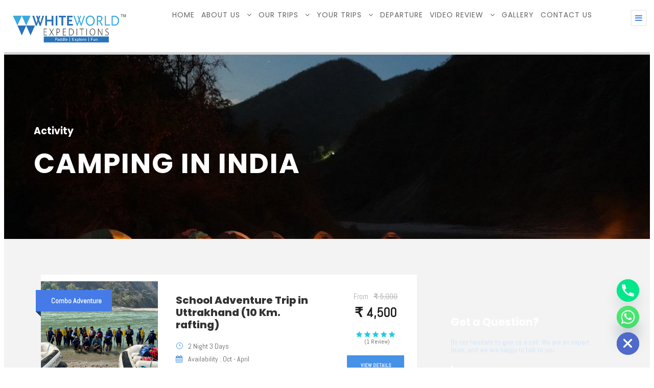

--- FILE ---
content_type: text/html; charset=UTF-8
request_url: https://whiteworldexpeditions.com/tour-activity/camping-in-india/
body_size: 25339
content:
<!DOCTYPE html>
<html lang="en-US" prefix="og: https://ogp.me/ns#" class="no-js">
<head>
	<meta charset="UTF-8">
	<meta name="viewport" content="width=device-width, initial-scale=1">
	<link rel="profile" href="http://gmpg.org/xfn/11">
	<link rel="pingback" href="https://whiteworldexpeditions.com/xmlrpc.php">
	
<!-- Search Engine Optimization by Rank Math - https://rankmath.com/ -->
<title>Camping in India - White World Expeditions</title>
<meta name="robots" content="follow, index, max-snippet:-1, max-video-preview:-1, max-image-preview:large"/>
<link rel="canonical" href="https://whiteworldexpeditions.com/tour-activity/camping-in-india/" />
<meta property="og:locale" content="en_US" />
<meta property="og:type" content="article" />
<meta property="og:title" content="Camping in India - White World Expeditions" />
<meta property="og:url" content="https://whiteworldexpeditions.com/tour-activity/camping-in-india/" />
<meta property="og:site_name" content="White World Expeditions" />
<meta name="twitter:card" content="summary_large_image" />
<meta name="twitter:title" content="Camping in India - White World Expeditions" />
<meta name="twitter:label1" content="Tour" />
<meta name="twitter:data1" content="2" />
<script type="application/ld+json" class="rank-math-schema">{"@context":"https://schema.org","@graph":[{"@type":"Person","@id":"https://whiteworldexpeditions.com/#person","name":"White World Expeditions","url":"https://whiteworldexpeditions.com"},{"@type":"WebSite","@id":"https://whiteworldexpeditions.com/#website","url":"https://whiteworldexpeditions.com","name":"White World Expeditions","publisher":{"@id":"https://whiteworldexpeditions.com/#person"},"inLanguage":"en-US"},{"@type":"CollectionPage","@id":"https://whiteworldexpeditions.com/tour-activity/camping-in-india/#webpage","url":"https://whiteworldexpeditions.com/tour-activity/camping-in-india/","name":"Camping in India - White World Expeditions","isPartOf":{"@id":"https://whiteworldexpeditions.com/#website"},"inLanguage":"en-US"}]}</script>
<!-- /Rank Math WordPress SEO plugin -->

<link rel='dns-prefetch' href='//maps.google.com' />
<link rel='dns-prefetch' href='//www.googletagmanager.com' />
<link rel='dns-prefetch' href='//fonts.googleapis.com' />
<link rel="alternate" type="application/rss+xml" title="White World Expeditions &raquo; Feed" href="https://whiteworldexpeditions.com/feed/" />
<link rel="alternate" type="application/rss+xml" title="White World Expeditions &raquo; Comments Feed" href="https://whiteworldexpeditions.com/comments/feed/" />
<link rel="alternate" type="application/rss+xml" title="White World Expeditions &raquo; Camping in India Activity Feed" href="https://whiteworldexpeditions.com/tour-activity/camping-in-india/feed/" />
<script type="text/javascript">
/* <![CDATA[ */
window._wpemojiSettings = {"baseUrl":"https:\/\/s.w.org\/images\/core\/emoji\/14.0.0\/72x72\/","ext":".png","svgUrl":"https:\/\/s.w.org\/images\/core\/emoji\/14.0.0\/svg\/","svgExt":".svg","source":{"concatemoji":"https:\/\/whiteworldexpeditions.com\/wp-includes\/js\/wp-emoji-release.min.js?ver=6.4.7"}};
/*! This file is auto-generated */
!function(i,n){var o,s,e;function c(e){try{var t={supportTests:e,timestamp:(new Date).valueOf()};sessionStorage.setItem(o,JSON.stringify(t))}catch(e){}}function p(e,t,n){e.clearRect(0,0,e.canvas.width,e.canvas.height),e.fillText(t,0,0);var t=new Uint32Array(e.getImageData(0,0,e.canvas.width,e.canvas.height).data),r=(e.clearRect(0,0,e.canvas.width,e.canvas.height),e.fillText(n,0,0),new Uint32Array(e.getImageData(0,0,e.canvas.width,e.canvas.height).data));return t.every(function(e,t){return e===r[t]})}function u(e,t,n){switch(t){case"flag":return n(e,"\ud83c\udff3\ufe0f\u200d\u26a7\ufe0f","\ud83c\udff3\ufe0f\u200b\u26a7\ufe0f")?!1:!n(e,"\ud83c\uddfa\ud83c\uddf3","\ud83c\uddfa\u200b\ud83c\uddf3")&&!n(e,"\ud83c\udff4\udb40\udc67\udb40\udc62\udb40\udc65\udb40\udc6e\udb40\udc67\udb40\udc7f","\ud83c\udff4\u200b\udb40\udc67\u200b\udb40\udc62\u200b\udb40\udc65\u200b\udb40\udc6e\u200b\udb40\udc67\u200b\udb40\udc7f");case"emoji":return!n(e,"\ud83e\udef1\ud83c\udffb\u200d\ud83e\udef2\ud83c\udfff","\ud83e\udef1\ud83c\udffb\u200b\ud83e\udef2\ud83c\udfff")}return!1}function f(e,t,n){var r="undefined"!=typeof WorkerGlobalScope&&self instanceof WorkerGlobalScope?new OffscreenCanvas(300,150):i.createElement("canvas"),a=r.getContext("2d",{willReadFrequently:!0}),o=(a.textBaseline="top",a.font="600 32px Arial",{});return e.forEach(function(e){o[e]=t(a,e,n)}),o}function t(e){var t=i.createElement("script");t.src=e,t.defer=!0,i.head.appendChild(t)}"undefined"!=typeof Promise&&(o="wpEmojiSettingsSupports",s=["flag","emoji"],n.supports={everything:!0,everythingExceptFlag:!0},e=new Promise(function(e){i.addEventListener("DOMContentLoaded",e,{once:!0})}),new Promise(function(t){var n=function(){try{var e=JSON.parse(sessionStorage.getItem(o));if("object"==typeof e&&"number"==typeof e.timestamp&&(new Date).valueOf()<e.timestamp+604800&&"object"==typeof e.supportTests)return e.supportTests}catch(e){}return null}();if(!n){if("undefined"!=typeof Worker&&"undefined"!=typeof OffscreenCanvas&&"undefined"!=typeof URL&&URL.createObjectURL&&"undefined"!=typeof Blob)try{var e="postMessage("+f.toString()+"("+[JSON.stringify(s),u.toString(),p.toString()].join(",")+"));",r=new Blob([e],{type:"text/javascript"}),a=new Worker(URL.createObjectURL(r),{name:"wpTestEmojiSupports"});return void(a.onmessage=function(e){c(n=e.data),a.terminate(),t(n)})}catch(e){}c(n=f(s,u,p))}t(n)}).then(function(e){for(var t in e)n.supports[t]=e[t],n.supports.everything=n.supports.everything&&n.supports[t],"flag"!==t&&(n.supports.everythingExceptFlag=n.supports.everythingExceptFlag&&n.supports[t]);n.supports.everythingExceptFlag=n.supports.everythingExceptFlag&&!n.supports.flag,n.DOMReady=!1,n.readyCallback=function(){n.DOMReady=!0}}).then(function(){return e}).then(function(){var e;n.supports.everything||(n.readyCallback(),(e=n.source||{}).concatemoji?t(e.concatemoji):e.wpemoji&&e.twemoji&&(t(e.twemoji),t(e.wpemoji)))}))}((window,document),window._wpemojiSettings);
/* ]]> */
</script>
<style id='wp-emoji-styles-inline-css' type='text/css'>

	img.wp-smiley, img.emoji {
		display: inline !important;
		border: none !important;
		box-shadow: none !important;
		height: 1em !important;
		width: 1em !important;
		margin: 0 0.07em !important;
		vertical-align: -0.1em !important;
		background: none !important;
		padding: 0 !important;
	}
</style>
<link rel='stylesheet' id='wp-block-library-css' href='https://whiteworldexpeditions.com/wp-includes/css/dist/block-library/style.min.css?ver=6.4.7' type='text/css' media='all' />
<style id='knit-pay-payment-button-style-inline-css' type='text/css'>
.knit-pay-payment-button-form-class input{width:100%}

</style>
<style id='classic-theme-styles-inline-css' type='text/css'>
/*! This file is auto-generated */
.wp-block-button__link{color:#fff;background-color:#32373c;border-radius:9999px;box-shadow:none;text-decoration:none;padding:calc(.667em + 2px) calc(1.333em + 2px);font-size:1.125em}.wp-block-file__button{background:#32373c;color:#fff;text-decoration:none}
</style>
<style id='global-styles-inline-css' type='text/css'>
body{--wp--preset--color--black: #000000;--wp--preset--color--cyan-bluish-gray: #abb8c3;--wp--preset--color--white: #ffffff;--wp--preset--color--pale-pink: #f78da7;--wp--preset--color--vivid-red: #cf2e2e;--wp--preset--color--luminous-vivid-orange: #ff6900;--wp--preset--color--luminous-vivid-amber: #fcb900;--wp--preset--color--light-green-cyan: #7bdcb5;--wp--preset--color--vivid-green-cyan: #00d084;--wp--preset--color--pale-cyan-blue: #8ed1fc;--wp--preset--color--vivid-cyan-blue: #0693e3;--wp--preset--color--vivid-purple: #9b51e0;--wp--preset--gradient--vivid-cyan-blue-to-vivid-purple: linear-gradient(135deg,rgba(6,147,227,1) 0%,rgb(155,81,224) 100%);--wp--preset--gradient--light-green-cyan-to-vivid-green-cyan: linear-gradient(135deg,rgb(122,220,180) 0%,rgb(0,208,130) 100%);--wp--preset--gradient--luminous-vivid-amber-to-luminous-vivid-orange: linear-gradient(135deg,rgba(252,185,0,1) 0%,rgba(255,105,0,1) 100%);--wp--preset--gradient--luminous-vivid-orange-to-vivid-red: linear-gradient(135deg,rgba(255,105,0,1) 0%,rgb(207,46,46) 100%);--wp--preset--gradient--very-light-gray-to-cyan-bluish-gray: linear-gradient(135deg,rgb(238,238,238) 0%,rgb(169,184,195) 100%);--wp--preset--gradient--cool-to-warm-spectrum: linear-gradient(135deg,rgb(74,234,220) 0%,rgb(151,120,209) 20%,rgb(207,42,186) 40%,rgb(238,44,130) 60%,rgb(251,105,98) 80%,rgb(254,248,76) 100%);--wp--preset--gradient--blush-light-purple: linear-gradient(135deg,rgb(255,206,236) 0%,rgb(152,150,240) 100%);--wp--preset--gradient--blush-bordeaux: linear-gradient(135deg,rgb(254,205,165) 0%,rgb(254,45,45) 50%,rgb(107,0,62) 100%);--wp--preset--gradient--luminous-dusk: linear-gradient(135deg,rgb(255,203,112) 0%,rgb(199,81,192) 50%,rgb(65,88,208) 100%);--wp--preset--gradient--pale-ocean: linear-gradient(135deg,rgb(255,245,203) 0%,rgb(182,227,212) 50%,rgb(51,167,181) 100%);--wp--preset--gradient--electric-grass: linear-gradient(135deg,rgb(202,248,128) 0%,rgb(113,206,126) 100%);--wp--preset--gradient--midnight: linear-gradient(135deg,rgb(2,3,129) 0%,rgb(40,116,252) 100%);--wp--preset--font-size--small: 13px;--wp--preset--font-size--medium: 20px;--wp--preset--font-size--large: 36px;--wp--preset--font-size--x-large: 42px;--wp--preset--spacing--20: 0.44rem;--wp--preset--spacing--30: 0.67rem;--wp--preset--spacing--40: 1rem;--wp--preset--spacing--50: 1.5rem;--wp--preset--spacing--60: 2.25rem;--wp--preset--spacing--70: 3.38rem;--wp--preset--spacing--80: 5.06rem;--wp--preset--shadow--natural: 6px 6px 9px rgba(0, 0, 0, 0.2);--wp--preset--shadow--deep: 12px 12px 50px rgba(0, 0, 0, 0.4);--wp--preset--shadow--sharp: 6px 6px 0px rgba(0, 0, 0, 0.2);--wp--preset--shadow--outlined: 6px 6px 0px -3px rgba(255, 255, 255, 1), 6px 6px rgba(0, 0, 0, 1);--wp--preset--shadow--crisp: 6px 6px 0px rgba(0, 0, 0, 1);}:where(.is-layout-flex){gap: 0.5em;}:where(.is-layout-grid){gap: 0.5em;}body .is-layout-flow > .alignleft{float: left;margin-inline-start: 0;margin-inline-end: 2em;}body .is-layout-flow > .alignright{float: right;margin-inline-start: 2em;margin-inline-end: 0;}body .is-layout-flow > .aligncenter{margin-left: auto !important;margin-right: auto !important;}body .is-layout-constrained > .alignleft{float: left;margin-inline-start: 0;margin-inline-end: 2em;}body .is-layout-constrained > .alignright{float: right;margin-inline-start: 2em;margin-inline-end: 0;}body .is-layout-constrained > .aligncenter{margin-left: auto !important;margin-right: auto !important;}body .is-layout-constrained > :where(:not(.alignleft):not(.alignright):not(.alignfull)){max-width: var(--wp--style--global--content-size);margin-left: auto !important;margin-right: auto !important;}body .is-layout-constrained > .alignwide{max-width: var(--wp--style--global--wide-size);}body .is-layout-flex{display: flex;}body .is-layout-flex{flex-wrap: wrap;align-items: center;}body .is-layout-flex > *{margin: 0;}body .is-layout-grid{display: grid;}body .is-layout-grid > *{margin: 0;}:where(.wp-block-columns.is-layout-flex){gap: 2em;}:where(.wp-block-columns.is-layout-grid){gap: 2em;}:where(.wp-block-post-template.is-layout-flex){gap: 1.25em;}:where(.wp-block-post-template.is-layout-grid){gap: 1.25em;}.has-black-color{color: var(--wp--preset--color--black) !important;}.has-cyan-bluish-gray-color{color: var(--wp--preset--color--cyan-bluish-gray) !important;}.has-white-color{color: var(--wp--preset--color--white) !important;}.has-pale-pink-color{color: var(--wp--preset--color--pale-pink) !important;}.has-vivid-red-color{color: var(--wp--preset--color--vivid-red) !important;}.has-luminous-vivid-orange-color{color: var(--wp--preset--color--luminous-vivid-orange) !important;}.has-luminous-vivid-amber-color{color: var(--wp--preset--color--luminous-vivid-amber) !important;}.has-light-green-cyan-color{color: var(--wp--preset--color--light-green-cyan) !important;}.has-vivid-green-cyan-color{color: var(--wp--preset--color--vivid-green-cyan) !important;}.has-pale-cyan-blue-color{color: var(--wp--preset--color--pale-cyan-blue) !important;}.has-vivid-cyan-blue-color{color: var(--wp--preset--color--vivid-cyan-blue) !important;}.has-vivid-purple-color{color: var(--wp--preset--color--vivid-purple) !important;}.has-black-background-color{background-color: var(--wp--preset--color--black) !important;}.has-cyan-bluish-gray-background-color{background-color: var(--wp--preset--color--cyan-bluish-gray) !important;}.has-white-background-color{background-color: var(--wp--preset--color--white) !important;}.has-pale-pink-background-color{background-color: var(--wp--preset--color--pale-pink) !important;}.has-vivid-red-background-color{background-color: var(--wp--preset--color--vivid-red) !important;}.has-luminous-vivid-orange-background-color{background-color: var(--wp--preset--color--luminous-vivid-orange) !important;}.has-luminous-vivid-amber-background-color{background-color: var(--wp--preset--color--luminous-vivid-amber) !important;}.has-light-green-cyan-background-color{background-color: var(--wp--preset--color--light-green-cyan) !important;}.has-vivid-green-cyan-background-color{background-color: var(--wp--preset--color--vivid-green-cyan) !important;}.has-pale-cyan-blue-background-color{background-color: var(--wp--preset--color--pale-cyan-blue) !important;}.has-vivid-cyan-blue-background-color{background-color: var(--wp--preset--color--vivid-cyan-blue) !important;}.has-vivid-purple-background-color{background-color: var(--wp--preset--color--vivid-purple) !important;}.has-black-border-color{border-color: var(--wp--preset--color--black) !important;}.has-cyan-bluish-gray-border-color{border-color: var(--wp--preset--color--cyan-bluish-gray) !important;}.has-white-border-color{border-color: var(--wp--preset--color--white) !important;}.has-pale-pink-border-color{border-color: var(--wp--preset--color--pale-pink) !important;}.has-vivid-red-border-color{border-color: var(--wp--preset--color--vivid-red) !important;}.has-luminous-vivid-orange-border-color{border-color: var(--wp--preset--color--luminous-vivid-orange) !important;}.has-luminous-vivid-amber-border-color{border-color: var(--wp--preset--color--luminous-vivid-amber) !important;}.has-light-green-cyan-border-color{border-color: var(--wp--preset--color--light-green-cyan) !important;}.has-vivid-green-cyan-border-color{border-color: var(--wp--preset--color--vivid-green-cyan) !important;}.has-pale-cyan-blue-border-color{border-color: var(--wp--preset--color--pale-cyan-blue) !important;}.has-vivid-cyan-blue-border-color{border-color: var(--wp--preset--color--vivid-cyan-blue) !important;}.has-vivid-purple-border-color{border-color: var(--wp--preset--color--vivid-purple) !important;}.has-vivid-cyan-blue-to-vivid-purple-gradient-background{background: var(--wp--preset--gradient--vivid-cyan-blue-to-vivid-purple) !important;}.has-light-green-cyan-to-vivid-green-cyan-gradient-background{background: var(--wp--preset--gradient--light-green-cyan-to-vivid-green-cyan) !important;}.has-luminous-vivid-amber-to-luminous-vivid-orange-gradient-background{background: var(--wp--preset--gradient--luminous-vivid-amber-to-luminous-vivid-orange) !important;}.has-luminous-vivid-orange-to-vivid-red-gradient-background{background: var(--wp--preset--gradient--luminous-vivid-orange-to-vivid-red) !important;}.has-very-light-gray-to-cyan-bluish-gray-gradient-background{background: var(--wp--preset--gradient--very-light-gray-to-cyan-bluish-gray) !important;}.has-cool-to-warm-spectrum-gradient-background{background: var(--wp--preset--gradient--cool-to-warm-spectrum) !important;}.has-blush-light-purple-gradient-background{background: var(--wp--preset--gradient--blush-light-purple) !important;}.has-blush-bordeaux-gradient-background{background: var(--wp--preset--gradient--blush-bordeaux) !important;}.has-luminous-dusk-gradient-background{background: var(--wp--preset--gradient--luminous-dusk) !important;}.has-pale-ocean-gradient-background{background: var(--wp--preset--gradient--pale-ocean) !important;}.has-electric-grass-gradient-background{background: var(--wp--preset--gradient--electric-grass) !important;}.has-midnight-gradient-background{background: var(--wp--preset--gradient--midnight) !important;}.has-small-font-size{font-size: var(--wp--preset--font-size--small) !important;}.has-medium-font-size{font-size: var(--wp--preset--font-size--medium) !important;}.has-large-font-size{font-size: var(--wp--preset--font-size--large) !important;}.has-x-large-font-size{font-size: var(--wp--preset--font-size--x-large) !important;}
.wp-block-navigation a:where(:not(.wp-element-button)){color: inherit;}
:where(.wp-block-post-template.is-layout-flex){gap: 1.25em;}:where(.wp-block-post-template.is-layout-grid){gap: 1.25em;}
:where(.wp-block-columns.is-layout-flex){gap: 2em;}:where(.wp-block-columns.is-layout-grid){gap: 2em;}
.wp-block-pullquote{font-size: 1.5em;line-height: 1.6;}
</style>
<link rel='stylesheet' id='contact-form-7-css' href='https://whiteworldexpeditions.com/wp-content/plugins/contact-form-7/includes/css/styles.css?ver=5.8.2' type='text/css' media='all' />
<link rel='stylesheet' id='gdlr-core-google-font-css' href='https://fonts.googleapis.com/css?family=Poppins%3A100%2C100italic%2C200%2C200italic%2C300%2C300italic%2Cregular%2Citalic%2C500%2C500italic%2C600%2C600italic%2C700%2C700italic%2C800%2C800italic%2C900%2C900italic%7CAbel%3Aregular%7CRuda%3Aregular%2C500%2C600%2C700%2C800%2C900%7CRadley%3Aregular%2Citalic%7COpen+Sans%3A300%2Cregular%2C500%2C600%2C700%2C800%2C300italic%2Citalic%2C500italic%2C600italic%2C700italic%2C800italic%7CAntic%3Aregular&#038;subset=devanagari%2Clatin%2Clatin-ext%2Ccyrillic%2Cvietnamese%2Ccyrillic-ext%2Cgreek%2Cgreek-ext%2Chebrew&#038;ver=6.4.7' type='text/css' media='all' />
<link rel='stylesheet' id='font-awesome-css' href='https://whiteworldexpeditions.com/wp-content/plugins/goodlayers-core/plugins/fontawesome/font-awesome.css?ver=6.4.7' type='text/css' media='all' />
<link rel='stylesheet' id='elegant-font-css' href='https://whiteworldexpeditions.com/wp-content/plugins/goodlayers-core/plugins/elegant/elegant-font.css?ver=6.4.7' type='text/css' media='all' />
<link rel='stylesheet' id='gdlr-core-plugin-css' href='https://whiteworldexpeditions.com/wp-content/plugins/goodlayers-core/plugins/style.css?ver=1769893518' type='text/css' media='all' />
<link rel='stylesheet' id='gdlr-core-page-builder-css' href='https://whiteworldexpeditions.com/wp-content/plugins/goodlayers-core/include/css/page-builder.css?ver=6.4.7' type='text/css' media='all' />
<link rel='stylesheet' id='gdlr-travel-css' href='https://whiteworldexpeditions.com/wp-content/plugins/tourmaster/plugins/gdlr-travel/style.css?ver=6.4.7' type='text/css' media='all' />
<link rel='stylesheet' id='tourmaster-style-css' href='https://whiteworldexpeditions.com/wp-content/plugins/tourmaster/tourmaster.css?ver=4.1.4' type='text/css' media='all' />
<link rel='stylesheet' id='tourmaster-global-custom-style-css' href='https://whiteworldexpeditions.com/wp-content/uploads/tourmaster-global-style-custom.css?1761289446&#038;ver=6.4.7' type='text/css' media='all' />
<link rel='stylesheet' id='wpgmp-frontend-css' href='https://whiteworldexpeditions.com/wp-content/plugins/wp-google-map-plugin/assets/css/wpgmp_all_frontend.css?ver=4.9.1' type='text/css' media='all' />
<link rel='stylesheet' id='traveltour-style-core-css' href='https://whiteworldexpeditions.com/wp-content/themes/traveltour/css/style-core.css?ver=6.4.7' type='text/css' media='all' />
<link rel='stylesheet' id='traveltour-custom-style-css' href='https://whiteworldexpeditions.com/wp-content/uploads/traveltour-style-custom.css?1769457002&#038;ver=6.4.7' type='text/css' media='all' />
<link rel='stylesheet' id='chaty-front-css-css' href='https://whiteworldexpeditions.com/wp-content/plugins/chaty/css/chaty-front.min.css?ver=3.5.11767520770' type='text/css' media='all' />
<link rel='stylesheet' id='tourmaster-custom-style-css' href='https://whiteworldexpeditions.com/wp-content/uploads/tourmaster-style-custom.css?1763186137&#038;ver=6.4.7' type='text/css' media='all' />
<script type="text/javascript" src="https://whiteworldexpeditions.com/wp-content/plugins/knit-pay/extensions/knit-pay-payment-button/src/build/script.js?ver=31d6cfe0d16ae931b73c" id="knit-pay-payment-button-script-js"></script>
<script type="text/javascript" id="jquery-core-js-extra">
/* <![CDATA[ */
var knit_pay_payment_button_ajax_object = {"ajaxurl":"https:\/\/whiteworldexpeditions.com\/wp-admin\/admin-ajax.php","loading_icon":"https:\/\/whiteworldexpeditions.com\/wp-content\/plugins\/knit-pay\/images\/loading.gif"};
/* ]]> */
</script>
<script type="text/javascript" src="https://whiteworldexpeditions.com/wp-includes/js/jquery/jquery.min.js?ver=3.7.1" id="jquery-core-js"></script>
<script type="text/javascript" src="https://whiteworldexpeditions.com/wp-includes/js/jquery/jquery-migrate.min.js?ver=3.4.1" id="jquery-migrate-js"></script>
<!--[if lt IE 9]>
<script type="text/javascript" src="https://whiteworldexpeditions.com/wp-content/themes/traveltour/js/html5.js?ver=6.4.7" id="tourmaster-html5js-js"></script>
<![endif]-->

<!-- Google tag (gtag.js) snippet added by Site Kit -->
<!-- Google Analytics snippet added by Site Kit -->
<script type="text/javascript" src="https://www.googletagmanager.com/gtag/js?id=GT-NMCCB2PL" id="google_gtagjs-js" async></script>
<script type="text/javascript" id="google_gtagjs-js-after">
/* <![CDATA[ */
window.dataLayer = window.dataLayer || [];function gtag(){dataLayer.push(arguments);}
gtag("set","linker",{"domains":["whiteworldexpeditions.com"]});
gtag("js", new Date());
gtag("set", "developer_id.dZTNiMT", true);
gtag("config", "GT-NMCCB2PL");
 window._googlesitekit = window._googlesitekit || {}; window._googlesitekit.throttledEvents = []; window._googlesitekit.gtagEvent = (name, data) => { var key = JSON.stringify( { name, data } ); if ( !! window._googlesitekit.throttledEvents[ key ] ) { return; } window._googlesitekit.throttledEvents[ key ] = true; setTimeout( () => { delete window._googlesitekit.throttledEvents[ key ]; }, 5 ); gtag( "event", name, { ...data, event_source: "site-kit" } ); }; 
/* ]]> */
</script>
<link rel="https://api.w.org/" href="https://whiteworldexpeditions.com/wp-json/" /><link rel="alternate" type="application/json" href="https://whiteworldexpeditions.com/wp-json/wp/v2/tour-activity/252" /><link rel="EditURI" type="application/rsd+xml" title="RSD" href="https://whiteworldexpeditions.com/xmlrpc.php?rsd" />
<meta name="generator" content="WordPress 6.4.7" />
<meta name="generator" content="Site Kit by Google 1.170.0" /><style type="text/css">.recentcomments a{display:inline !important;padding:0 !important;margin:0 !important;}</style><meta name="generator" content="Powered by Slider Revolution 6.7.37 - responsive, Mobile-Friendly Slider Plugin for WordPress with comfortable drag and drop interface." />
<link rel="icon" href="https://whiteworldexpeditions.com/wp-content/uploads/2023/10/cropped-wwe-32x32.jpg" sizes="32x32" />
<link rel="icon" href="https://whiteworldexpeditions.com/wp-content/uploads/2023/10/cropped-wwe-192x192.jpg" sizes="192x192" />
<link rel="apple-touch-icon" href="https://whiteworldexpeditions.com/wp-content/uploads/2023/10/cropped-wwe-180x180.jpg" />
<meta name="msapplication-TileImage" content="https://whiteworldexpeditions.com/wp-content/uploads/2023/10/cropped-wwe-270x270.jpg" />
<script>function setREVStartSize(e){
			//window.requestAnimationFrame(function() {
				window.RSIW = window.RSIW===undefined ? window.innerWidth : window.RSIW;
				window.RSIH = window.RSIH===undefined ? window.innerHeight : window.RSIH;
				try {
					var pw = document.getElementById(e.c).parentNode.offsetWidth,
						newh;
					pw = pw===0 || isNaN(pw) || (e.l=="fullwidth" || e.layout=="fullwidth") ? window.RSIW : pw;
					e.tabw = e.tabw===undefined ? 0 : parseInt(e.tabw);
					e.thumbw = e.thumbw===undefined ? 0 : parseInt(e.thumbw);
					e.tabh = e.tabh===undefined ? 0 : parseInt(e.tabh);
					e.thumbh = e.thumbh===undefined ? 0 : parseInt(e.thumbh);
					e.tabhide = e.tabhide===undefined ? 0 : parseInt(e.tabhide);
					e.thumbhide = e.thumbhide===undefined ? 0 : parseInt(e.thumbhide);
					e.mh = e.mh===undefined || e.mh=="" || e.mh==="auto" ? 0 : parseInt(e.mh,0);
					if(e.layout==="fullscreen" || e.l==="fullscreen")
						newh = Math.max(e.mh,window.RSIH);
					else{
						e.gw = Array.isArray(e.gw) ? e.gw : [e.gw];
						for (var i in e.rl) if (e.gw[i]===undefined || e.gw[i]===0) e.gw[i] = e.gw[i-1];
						e.gh = e.el===undefined || e.el==="" || (Array.isArray(e.el) && e.el.length==0)? e.gh : e.el;
						e.gh = Array.isArray(e.gh) ? e.gh : [e.gh];
						for (var i in e.rl) if (e.gh[i]===undefined || e.gh[i]===0) e.gh[i] = e.gh[i-1];
											
						var nl = new Array(e.rl.length),
							ix = 0,
							sl;
						e.tabw = e.tabhide>=pw ? 0 : e.tabw;
						e.thumbw = e.thumbhide>=pw ? 0 : e.thumbw;
						e.tabh = e.tabhide>=pw ? 0 : e.tabh;
						e.thumbh = e.thumbhide>=pw ? 0 : e.thumbh;
						for (var i in e.rl) nl[i] = e.rl[i]<window.RSIW ? 0 : e.rl[i];
						sl = nl[0];
						for (var i in nl) if (sl>nl[i] && nl[i]>0) { sl = nl[i]; ix=i;}
						var m = pw>(e.gw[ix]+e.tabw+e.thumbw) ? 1 : (pw-(e.tabw+e.thumbw)) / (e.gw[ix]);
						newh =  (e.gh[ix] * m) + (e.tabh + e.thumbh);
					}
					var el = document.getElementById(e.c);
					if (el!==null && el) el.style.height = newh+"px";
					el = document.getElementById(e.c+"_wrapper");
					if (el!==null && el) {
						el.style.height = newh+"px";
						el.style.display = "block";
					}
				} catch(e){
					console.log("Failure at Presize of Slider:" + e)
				}
			//});
		  };</script>
		<style type="text/css" id="wp-custom-css">
			.traveltour-mobile-menu-right .tourmaster-user-top-bar, .traveltour-top-bar {
    display: none !important;
}
.traveltour-top-menu-button i, .traveltour-mobile-menu-button i {
    color: #4686e8;
}
.traveltour-navigation .sf-menu > li {
    padding-right: 12px;
}

.tourmaster-tour-booking-bar-wrap .tourmaster-view-count {
    color: #333333;
    display: none;
}
 .tourmaster-tour-booking-bar-wrap .tourmaster-save-wish-list {
    border-color: #ebebeb;
    display: none;
}

.tourmaster-header-price .tourmaster-tour-price-wrap.tourmaster-discount .tourmaster-tour-price, .tourmaster-header-price .tourmaster-tour-price-info {
    color: #b9daff;
    display: none;
}

.tourmaster-single-header-top-overlay{background:linear-gradient(to top, rgba(0, 0, 0, 0), rgba(0, 0, 0, 0))}
.tourmaster-item-list  .tourmaster-tour-medium-inner .tourmaster-tour-content{display:none;}

.wp-block-image img {

    height: 50%;
    max-width: 50%;
	    margin-top: -69px;
}
 @media screen and (max-width: 767px) {
	 
}
.traveltour-page-title-wrap.traveltour-style-custom .traveltour-page-caption {
    letter-spacing: 0px;
    visibility: hidden;
}

.hide{
	    display: none;
}

		</style>
		</head>

<body class="archive tax-tour-activity term-camping-in-india term-252 gdlr-core-body tourmaster-template-archive tourmaster-body traveltour-body traveltour-body-front traveltour-full  traveltour-with-sticky-navigation  traveltour-quote-style-2 gdlr-core-link-to-lightbox">
<div class="traveltour-mobile-header-wrap" ><div class="traveltour-top-bar" ><div class="traveltour-top-bar-background" ></div><div class="traveltour-top-bar-container clearfix traveltour-top-bar-full " ><div class="traveltour-top-bar-right traveltour-item-pdlr"><div class="traveltour-top-bar-right-social" ><a href="#3a3a3a" target="_blank" class="infinite-top-bar-social-icon" title="tiktok" ><i class="fa5b fa5-tiktok" ></i></a><a href="#ffffff" target="_blank" class="infinite-top-bar-social-icon" title="delicious" ><i class="fa5b fa5-delicious" ></i></a><a href="mailto:#d6d6d6" target="_blank" class="infinite-top-bar-social-icon" title="email" ><i class="fa5s fa5-envelope" ></i></a><a href="#ffffff" target="_blank" class="infinite-top-bar-social-icon" title="facebook" ><i class="fa5b fa5-facebook" ></i></a><a href="#eaeaea" target="_blank" class="infinite-top-bar-social-icon" title="lastfm" ><i class="fa5b fa5-lastfm" ></i></a><a href="#ffffff" target="_blank" class="infinite-top-bar-social-icon" title="linkedin" ><i class="fa5b fa5-linkedin" ></i></a><a href="#ffffff" target="_blank" class="infinite-top-bar-social-icon" title="pinterest" ><i class="fa5b fa5-pinterest-p" ></i></a><a href="#ffffff" target="_blank" class="infinite-top-bar-social-icon" title="rss" ><i class="fa5s fa5-rss" ></i></a><a href="#ffffff" target="_blank" class="infinite-top-bar-social-icon" title="skype" ><i class="fa5b fa5-skype" ></i></a><a href="#ffffff" target="_blank" class="infinite-top-bar-social-icon" title="stumbleupon" ><i class="fa5b fa5-stumbleupon" ></i></a><a href="#ffffff" target="_blank" class="infinite-top-bar-social-icon" title="tumblr" ><i class="fa5b fa5-tumblr" ></i></a><a href="#ffffff" target="_blank" class="infinite-top-bar-social-icon" title="twitter" ><i class="fa5b fa5-twitter" ></i></a><a href="#ffffff" target="_blank" class="infinite-top-bar-social-icon" title="vimeo" ><i class="fa5b fa5-vimeo" ></i></a><a href="#ffffff" target="_blank" class="infinite-top-bar-social-icon" title="youtube" ><i class="fa5b fa5-youtube" ></i></a><a href="#ffffff" target="_blank" class="infinite-top-bar-social-icon" title="instagram" ><i class="fa5b fa5-instagram" ></i></a><a href="#212121" target="_blank" class="infinite-top-bar-social-icon" title="snapchat" ><i class="fa5b fa5-snapchat-ghost" ></i></a><a href="#383838" target="_blank" class="infinite-top-bar-social-icon" title="discord" ><i class="fa5b fa5-discord" ></i></a><a href="#969696" target="_blank" class="infinite-top-bar-social-icon" title="twitch" ><i class="fa5b fa5-twitch" ></i></a></div></div></div></div><div class="traveltour-mobile-header traveltour-header-background traveltour-style-slide" id="traveltour-mobile-header" ><div class="traveltour-mobile-header-container traveltour-container" ><div class="traveltour-logo  traveltour-item-pdlr"><div class="traveltour-logo-inner"><a class="traveltour-fixed-nav-logo" href="https://whiteworldexpeditions.com/" ><img src="https://whiteworldexpeditions.com/wp-content/uploads/2024/01/without-border.png" alt="" width="1504" height="465" title="without border"  srcset="https://whiteworldexpeditions.com/wp-content/uploads/2024/01/without-border.png 1x, https://whiteworldexpeditions.com/wp-content/uploads/2024/01/without-border.png 2x"  /></a><a class=" traveltour-orig-logo" href="https://whiteworldexpeditions.com/" ><img src="https://whiteworldexpeditions.com/wp-content/uploads/2024/06/Logo-png.png" alt="" width="1579" height="570" title="Logo png" /></a></div></div><div class="traveltour-mobile-menu-right" ><div class="traveltour-main-menu-search" id="traveltour-mobile-top-search" ><i class="fa fa-search" ></i></div><div class="traveltour-top-search-wrap" >
	<div class="traveltour-top-search-close" ></div>

	<div class="traveltour-top-search-row" >
		<div class="traveltour-top-search-cell" >
			<form role="search" method="get" class="search-form" action="https://whiteworldexpeditions.com/">
				<input type="text" class="search-field traveltour-title-font" placeholder="Search..." value="" name="s">
				<div class="traveltour-top-search-submit"><i class="fa fa-search" ></i></div>
				<input type="submit" class="search-submit" value="Search">
				<div class="traveltour-top-search-close"><i class="icon_close" ></i></div>
			</form>
		</div>
	</div>

</div>
<div class="traveltour-mobile-menu" ><a class="traveltour-mm-menu-button traveltour-mobile-menu-button traveltour-mobile-button-hamburger-with-border" href="#traveltour-mobile-menu" ><i class="fa fa-bars" ></i></a><div class="traveltour-mm-menu-wrap traveltour-navigation-font" id="traveltour-mobile-menu" data-slide="right" ><ul id="menu-menu" class="m-menu"><li class="menu-item menu-item-type-custom menu-item-object-custom menu-item-home menu-item-7837"><a href="https://whiteworldexpeditions.com/">HOME</a></li>
<li class="menu-item menu-item-type-post_type menu-item-object-page menu-item-has-children menu-item-7838"><a href="https://whiteworldexpeditions.com/about-us/">ABOUT US</a>
<ul class="sub-menu">
	<li class="menu-item menu-item-type-post_type menu-item-object-page menu-item-7857"><a href="https://whiteworldexpeditions.com/about-us-5/">About Us</a></li>
	<li class="menu-item menu-item-type-custom menu-item-object-custom menu-item-7954"><a href="https://whiteworldexpeditions.com/our-team/">About Team WWE</a></li>
	<li class="menu-item menu-item-type-post_type menu-item-object-page menu-item-7863"><a href="https://whiteworldexpeditions.com/why-wwe-2/">Why WWE</a></li>
	<li class="menu-item menu-item-type-taxonomy menu-item-object-category menu-item-10036"><a href="https://whiteworldexpeditions.com/category/blog/">Our Blogs</a></li>
</ul>
</li>
<li class="menu-item menu-item-type-custom menu-item-object-custom menu-item-has-children menu-item-7839"><a href="#">OUR TRIPS</a>
<ul class="sub-menu">
	<li class="menu-item menu-item-type-custom menu-item-object-custom menu-item-7840"><a href="https://whiteworldexpeditions.com/tour-category/best-rafting-company-in-rishikesh/">Rafting in Rishikesh</a></li>
	<li class="menu-item menu-item-type-custom menu-item-object-custom menu-item-7841"><a href="https://whiteworldexpeditions.com/tour-category/best-camping-in-rishikesh/">Camping in Rishikesh</a></li>
	<li class="menu-item menu-item-type-custom menu-item-object-custom menu-item-7842"><a href="https://whiteworldexpeditions.com/tour-category/rafting-camping-in-rishikesh/">RAFTING &#038; CAMPING IN UTTRAKHAND</a></li>
	<li class="menu-item menu-item-type-custom menu-item-object-custom menu-item-7976"><a href="https://whiteworldexpeditions.com/tour-category/rafting-expeditions-in-indian-river/">River Rafting Expeditions</a></li>
	<li class="menu-item menu-item-type-custom menu-item-object-custom menu-item-7843"><a href="https://whiteworldexpeditions.com/tour-category/trekking-in-india/">Trekking in Uttrakhand</a></li>
	<li class="menu-item menu-item-type-custom menu-item-object-custom menu-item-7844"><a href="https://whiteworldexpeditions.com/tour-category/raft-trekking-expedition-in-india/">COMBO RAFTING &#038; TREKKING TRIPS</a></li>
	<li class="menu-item menu-item-type-custom menu-item-object-custom menu-item-7845"><a href="https://whiteworldexpeditions.com/tour/moonlight-trip-in-rishikesh/">MOONLIGHT TRIP IN RISHIKESH</a></li>
	<li class="menu-item menu-item-type-custom menu-item-object-custom menu-item-7846"><a href="https://whiteworldexpeditions.com/tour-category/ladakh-historical-trip/">LADAKH  ADVENTURE TRIP</a></li>
	<li class="menu-item menu-item-type-custom menu-item-object-custom menu-item-7847"><a href="https://whiteworldexpeditions.com/tour-category/best-andaman-nicobar-tours/">ANDAMAN ADVENTURE TOUR</a></li>
	<li class="menu-item menu-item-type-custom menu-item-object-custom menu-item-7848"><a href="https://whiteworldexpeditions.com/tour/garhwal-village-trip-in-rishikesh/">GARHWAL VILLAGE TRIP</a></li>
	<li class="menu-item menu-item-type-custom menu-item-object-custom menu-item-7849"><a href="https://whiteworldexpeditions.com/tour/india-historical-trip-new-delhi-rishikesah/">INDIA HISTORICAL TRIP</a></li>
	<li class="menu-item menu-item-type-custom menu-item-object-custom menu-item-7909"><a href="https://whiteworldexpeditions.com/tour/sun-rise-trip-kunjapuri-rishikesh-india/">Kunjapuri Sunrise trip in Rishikesh</a></li>
	<li class="menu-item menu-item-type-custom menu-item-object-custom menu-item-7910"><a href="https://whiteworldexpeditions.com/tour/best-caving-trip-in-rishikesh/">Caving trip in Rishikesh</a></li>
	<li class="menu-item menu-item-type-custom menu-item-object-custom menu-item-7913"><a href="https://whiteworldexpeditions.com/tour/best-raja-ji-safari-rishikesh/">Raja Ji Safari in Rishikesh</a></li>
	<li class="menu-item menu-item-type-custom menu-item-object-custom menu-item-7917"><a href="https://whiteworldexpeditions.com/tour/special-day-trip-in-rishikesh/">Special day trip Rishikesh</a></li>
</ul>
</li>
<li class="menu-item menu-item-type-custom menu-item-object-custom menu-item-has-children menu-item-7850"><a href="#">YOUR TRIPS</a>
<ul class="sub-menu">
	<li class="menu-item menu-item-type-post_type menu-item-object-page menu-item-7866"><a href="https://whiteworldexpeditions.com/faqs/">FAQ’S</a></li>
	<li class="menu-item menu-item-type-post_type menu-item-object-page menu-item-7869"><a href="https://whiteworldexpeditions.com/reach-us/">Reach Us</a></li>
	<li class="menu-item menu-item-type-post_type menu-item-object-page menu-item-7872"><a href="https://whiteworldexpeditions.com/get-insurance-2/">Get Insurance</a></li>
	<li class="menu-item menu-item-type-post_type menu-item-object-page menu-item-7875"><a href="https://whiteworldexpeditions.com/rafting-checklist-2/">Rafting Checklist</a></li>
	<li class="menu-item menu-item-type-post_type menu-item-object-page menu-item-7878"><a href="https://whiteworldexpeditions.com/trekking-checklist-2/">Trekking Checklist</a></li>
</ul>
</li>
<li class="menu-item menu-item-type-custom menu-item-object-custom menu-item-7851"><a href="#">DEPARTURE</a></li>
<li class="menu-item menu-item-type-custom menu-item-object-custom menu-item-has-children menu-item-7852"><a href="https://www.youtube.com/shorts/wUWqISjd7mw">VIDEO REVIEW</a>
<ul class="sub-menu">
	<li class="menu-item menu-item-type-custom menu-item-object-custom menu-item-7885"><a href="https://www.youtube.com/shorts/xE68LwGzDoQ">VIDEO REVIEW</a></li>
	<li class="menu-item menu-item-type-custom menu-item-object-custom menu-item-7886"><a href="https://www.youtube.com/shorts/a7sjf2W3h1g">VIDEO REVIEW</a></li>
	<li class="menu-item menu-item-type-custom menu-item-object-custom menu-item-7887"><a href="https://www.youtube.com/shorts/tjyqbNom3Lo">VIDEO REVIEW</a></li>
	<li class="menu-item menu-item-type-custom menu-item-object-custom menu-item-7888"><a href="https://www.youtube.com/shorts/WRC3k10bZ34">VIDEO REVIEW</a></li>
	<li class="menu-item menu-item-type-custom menu-item-object-custom menu-item-7889"><a href="https://www.youtube.com/shorts/-RZGRXTKe1w">VIDEO REVIEW</a></li>
	<li class="menu-item menu-item-type-custom menu-item-object-custom menu-item-7890"><a href="https://www.youtube.com/shorts/9QStStyaqxc">VIDEO REVIEW</a></li>
	<li class="menu-item menu-item-type-custom menu-item-object-custom menu-item-7891"><a href="https://www.youtube.com/shorts/QwY4UZo_t9o">VIDEO REVIEW</a></li>
	<li class="menu-item menu-item-type-custom menu-item-object-custom menu-item-7892"><a href="https://www.youtube.com/shorts/dXbT1jfa4MI">VIDEO REVIEW</a></li>
	<li class="menu-item menu-item-type-custom menu-item-object-custom menu-item-7893"><a href="https://www.youtube.com/shorts/8cD_i14JYUk.">VIDEO REVIEW</a></li>
	<li class="menu-item menu-item-type-custom menu-item-object-custom menu-item-7894"><a href="https://www.youtube.com/shorts/IohaFP_gaps">VIDEO REVIEW</a></li>
</ul>
</li>
<li class="menu-item menu-item-type-custom menu-item-object-custom menu-item-7853"><a href="https://whiteworldexpeditions.com/gallery-wwe/">GALLERY</a></li>
<li class="menu-item menu-item-type-custom menu-item-object-custom menu-item-7854"><a href="https://whiteworldexpeditions.com/contact-us/">CONTACT US</a></li>
</ul></div></div></div></div></div></div><div class="traveltour-body-outer-wrapper ">
		<div class="traveltour-body-wrapper clearfix  traveltour-with-frame">
	<div class="traveltour-top-bar traveltour-with-divider" ><div class="traveltour-top-bar-background" ></div><div class="traveltour-top-bar-container clearfix traveltour-top-bar-full " ><div class="traveltour-top-bar-left traveltour-item-pdlr traveltour-disable"></div><div class="traveltour-top-bar-right traveltour-item-pdlr traveltour-disable"><div class="traveltour-top-bar-right-social" ><a href="#3a3a3a" target="_blank" class="infinite-top-bar-social-icon" title="tiktok" ><i class="fa5b fa5-tiktok" ></i></a><a href="#ffffff" target="_blank" class="infinite-top-bar-social-icon" title="delicious" ><i class="fa5b fa5-delicious" ></i></a><a href="mailto:#d6d6d6" target="_blank" class="infinite-top-bar-social-icon" title="email" ><i class="fa5s fa5-envelope" ></i></a><a href="#ffffff" target="_blank" class="infinite-top-bar-social-icon" title="facebook" ><i class="fa5b fa5-facebook" ></i></a><a href="#eaeaea" target="_blank" class="infinite-top-bar-social-icon" title="lastfm" ><i class="fa5b fa5-lastfm" ></i></a><a href="#ffffff" target="_blank" class="infinite-top-bar-social-icon" title="linkedin" ><i class="fa5b fa5-linkedin" ></i></a><a href="#ffffff" target="_blank" class="infinite-top-bar-social-icon" title="pinterest" ><i class="fa5b fa5-pinterest-p" ></i></a><a href="#ffffff" target="_blank" class="infinite-top-bar-social-icon" title="rss" ><i class="fa5s fa5-rss" ></i></a><a href="#ffffff" target="_blank" class="infinite-top-bar-social-icon" title="skype" ><i class="fa5b fa5-skype" ></i></a><a href="#ffffff" target="_blank" class="infinite-top-bar-social-icon" title="stumbleupon" ><i class="fa5b fa5-stumbleupon" ></i></a><a href="#ffffff" target="_blank" class="infinite-top-bar-social-icon" title="tumblr" ><i class="fa5b fa5-tumblr" ></i></a><a href="#ffffff" target="_blank" class="infinite-top-bar-social-icon" title="twitter" ><i class="fa5b fa5-twitter" ></i></a><a href="#ffffff" target="_blank" class="infinite-top-bar-social-icon" title="vimeo" ><i class="fa5b fa5-vimeo" ></i></a><a href="#ffffff" target="_blank" class="infinite-top-bar-social-icon" title="youtube" ><i class="fa5b fa5-youtube" ></i></a><a href="#ffffff" target="_blank" class="infinite-top-bar-social-icon" title="instagram" ><i class="fa5b fa5-instagram" ></i></a><a href="#212121" target="_blank" class="infinite-top-bar-social-icon" title="snapchat" ><i class="fa5b fa5-snapchat-ghost" ></i></a><a href="#383838" target="_blank" class="infinite-top-bar-social-icon" title="discord" ><i class="fa5b fa5-discord" ></i></a><a href="#969696" target="_blank" class="infinite-top-bar-social-icon" title="twitch" ><i class="fa5b fa5-twitch" ></i></a></div></div></div></div>	
<header class="traveltour-header-wrap traveltour-header-style-plain  traveltour-style-menu-right traveltour-sticky-navigation traveltour-style-slide" >
	<div class="traveltour-header-background" ></div>
	<div class="traveltour-header-container  traveltour-header-full">
			
		<div class="traveltour-header-container-inner clearfix">
			<div class="traveltour-logo  traveltour-item-pdlr"><div class="traveltour-logo-inner"><a class="traveltour-fixed-nav-logo" href="https://whiteworldexpeditions.com/" ><img src="https://whiteworldexpeditions.com/wp-content/uploads/2024/01/without-border.png" alt="" width="1504" height="465" title="without border"  srcset="https://whiteworldexpeditions.com/wp-content/uploads/2024/01/without-border.png 1x, https://whiteworldexpeditions.com/wp-content/uploads/2024/01/without-border.png 2x"  /></a><a class=" traveltour-orig-logo" href="https://whiteworldexpeditions.com/" ><img src="https://whiteworldexpeditions.com/wp-content/uploads/2024/06/Logo-png.png" alt="" width="1579" height="570" title="Logo png"  srcset="https://whiteworldexpeditions.com/wp-content/uploads/2024/06/Logo-png.png 1x, https://whiteworldexpeditions.com/wp-content/uploads/2024/06/Logo-png.png 2x"  /></a></div></div>			<div class="traveltour-navigation traveltour-item-pdlr clearfix traveltour-navigation-submenu-indicator " >
			<div class="traveltour-main-menu" id="traveltour-main-menu" ><ul id="menu-menu-1" class="sf-menu"><li  class="menu-item menu-item-type-custom menu-item-object-custom menu-item-home menu-item-7837 traveltour-normal-menu"><a href="https://whiteworldexpeditions.com/">HOME</a></li>
<li  class="menu-item menu-item-type-post_type menu-item-object-page menu-item-has-children menu-item-7838 traveltour-normal-menu"><a href="https://whiteworldexpeditions.com/about-us/" class="sf-with-ul-pre">ABOUT US</a>
<ul class="sub-menu">
	<li  class="menu-item menu-item-type-post_type menu-item-object-page menu-item-7857" data-size="60"><a href="https://whiteworldexpeditions.com/about-us-5/">About Us</a></li>
	<li  class="menu-item menu-item-type-custom menu-item-object-custom menu-item-7954" data-size="60"><a href="https://whiteworldexpeditions.com/our-team/">About Team WWE</a></li>
	<li  class="menu-item menu-item-type-post_type menu-item-object-page menu-item-7863" data-size="60"><a href="https://whiteworldexpeditions.com/why-wwe-2/">Why WWE</a></li>
	<li  class="menu-item menu-item-type-taxonomy menu-item-object-category menu-item-10036" data-size="60"><a href="https://whiteworldexpeditions.com/category/blog/">Our Blogs</a></li>
</ul>
</li>
<li  class="menu-item menu-item-type-custom menu-item-object-custom menu-item-has-children menu-item-7839 traveltour-normal-menu"><a href="#" class="sf-with-ul-pre">OUR TRIPS</a>
<ul class="sub-menu">
	<li  class="menu-item menu-item-type-custom menu-item-object-custom menu-item-7840" data-size="60"><a href="https://whiteworldexpeditions.com/tour-category/best-rafting-company-in-rishikesh/">Rafting in Rishikesh</a></li>
	<li  class="menu-item menu-item-type-custom menu-item-object-custom menu-item-7841" data-size="60"><a href="https://whiteworldexpeditions.com/tour-category/best-camping-in-rishikesh/">Camping in Rishikesh</a></li>
	<li  class="menu-item menu-item-type-custom menu-item-object-custom menu-item-7842" data-size="60"><a href="https://whiteworldexpeditions.com/tour-category/rafting-camping-in-rishikesh/">RAFTING &#038; CAMPING IN UTTRAKHAND</a></li>
	<li  class="menu-item menu-item-type-custom menu-item-object-custom menu-item-7976" data-size="60"><a href="https://whiteworldexpeditions.com/tour-category/rafting-expeditions-in-indian-river/">River Rafting Expeditions</a></li>
	<li  class="menu-item menu-item-type-custom menu-item-object-custom menu-item-7843" data-size="60"><a href="https://whiteworldexpeditions.com/tour-category/trekking-in-india/">Trekking in Uttrakhand</a></li>
	<li  class="menu-item menu-item-type-custom menu-item-object-custom menu-item-7844" data-size="60"><a href="https://whiteworldexpeditions.com/tour-category/raft-trekking-expedition-in-india/">COMBO RAFTING &#038; TREKKING TRIPS</a></li>
	<li  class="menu-item menu-item-type-custom menu-item-object-custom menu-item-7845" data-size="60"><a href="https://whiteworldexpeditions.com/tour/moonlight-trip-in-rishikesh/">MOONLIGHT TRIP IN RISHIKESH</a></li>
	<li  class="menu-item menu-item-type-custom menu-item-object-custom menu-item-7846" data-size="60"><a href="https://whiteworldexpeditions.com/tour-category/ladakh-historical-trip/">LADAKH  ADVENTURE TRIP</a></li>
	<li  class="menu-item menu-item-type-custom menu-item-object-custom menu-item-7847" data-size="60"><a href="https://whiteworldexpeditions.com/tour-category/best-andaman-nicobar-tours/">ANDAMAN ADVENTURE TOUR</a></li>
	<li  class="menu-item menu-item-type-custom menu-item-object-custom menu-item-7848" data-size="60"><a href="https://whiteworldexpeditions.com/tour/garhwal-village-trip-in-rishikesh/">GARHWAL VILLAGE TRIP</a></li>
	<li  class="menu-item menu-item-type-custom menu-item-object-custom menu-item-7849" data-size="60"><a href="https://whiteworldexpeditions.com/tour/india-historical-trip-new-delhi-rishikesah/">INDIA HISTORICAL TRIP</a></li>
	<li  class="menu-item menu-item-type-custom menu-item-object-custom menu-item-7909" data-size="60"><a href="https://whiteworldexpeditions.com/tour/sun-rise-trip-kunjapuri-rishikesh-india/">Kunjapuri Sunrise trip in Rishikesh</a></li>
	<li  class="menu-item menu-item-type-custom menu-item-object-custom menu-item-7910" data-size="60"><a href="https://whiteworldexpeditions.com/tour/best-caving-trip-in-rishikesh/">Caving trip in Rishikesh</a></li>
	<li  class="menu-item menu-item-type-custom menu-item-object-custom menu-item-7913" data-size="60"><a href="https://whiteworldexpeditions.com/tour/best-raja-ji-safari-rishikesh/">Raja Ji Safari in Rishikesh</a></li>
	<li  class="menu-item menu-item-type-custom menu-item-object-custom menu-item-7917" data-size="60"><a href="https://whiteworldexpeditions.com/tour/special-day-trip-in-rishikesh/">Special day trip Rishikesh</a></li>
</ul>
</li>
<li  class="menu-item menu-item-type-custom menu-item-object-custom menu-item-has-children menu-item-7850 traveltour-normal-menu"><a href="#" class="sf-with-ul-pre">YOUR TRIPS</a>
<ul class="sub-menu">
	<li  class="menu-item menu-item-type-post_type menu-item-object-page menu-item-7866" data-size="60"><a href="https://whiteworldexpeditions.com/faqs/">FAQ’S</a></li>
	<li  class="menu-item menu-item-type-post_type menu-item-object-page menu-item-7869" data-size="60"><a href="https://whiteworldexpeditions.com/reach-us/">Reach Us</a></li>
	<li  class="menu-item menu-item-type-post_type menu-item-object-page menu-item-7872" data-size="60"><a href="https://whiteworldexpeditions.com/get-insurance-2/">Get Insurance</a></li>
	<li  class="menu-item menu-item-type-post_type menu-item-object-page menu-item-7875" data-size="60"><a href="https://whiteworldexpeditions.com/rafting-checklist-2/">Rafting Checklist</a></li>
	<li  class="menu-item menu-item-type-post_type menu-item-object-page menu-item-7878" data-size="60"><a href="https://whiteworldexpeditions.com/trekking-checklist-2/">Trekking Checklist</a></li>
</ul>
</li>
<li  class="menu-item menu-item-type-custom menu-item-object-custom menu-item-7851 traveltour-normal-menu"><a href="#">DEPARTURE</a></li>
<li  class="menu-item menu-item-type-custom menu-item-object-custom menu-item-has-children menu-item-7852 traveltour-normal-menu"><a href="https://www.youtube.com/shorts/wUWqISjd7mw" class="sf-with-ul-pre">VIDEO REVIEW</a>
<ul class="sub-menu">
	<li  class="menu-item menu-item-type-custom menu-item-object-custom menu-item-7885" data-size="60"><a href="https://www.youtube.com/shorts/xE68LwGzDoQ">VIDEO REVIEW</a></li>
	<li  class="menu-item menu-item-type-custom menu-item-object-custom menu-item-7886" data-size="60"><a href="https://www.youtube.com/shorts/a7sjf2W3h1g">VIDEO REVIEW</a></li>
	<li  class="menu-item menu-item-type-custom menu-item-object-custom menu-item-7887" data-size="60"><a href="https://www.youtube.com/shorts/tjyqbNom3Lo">VIDEO REVIEW</a></li>
	<li  class="menu-item menu-item-type-custom menu-item-object-custom menu-item-7888" data-size="60"><a href="https://www.youtube.com/shorts/WRC3k10bZ34">VIDEO REVIEW</a></li>
	<li  class="menu-item menu-item-type-custom menu-item-object-custom menu-item-7889" data-size="60"><a href="https://www.youtube.com/shorts/-RZGRXTKe1w">VIDEO REVIEW</a></li>
	<li  class="menu-item menu-item-type-custom menu-item-object-custom menu-item-7890" data-size="60"><a href="https://www.youtube.com/shorts/9QStStyaqxc">VIDEO REVIEW</a></li>
	<li  class="menu-item menu-item-type-custom menu-item-object-custom menu-item-7891" data-size="60"><a href="https://www.youtube.com/shorts/QwY4UZo_t9o">VIDEO REVIEW</a></li>
	<li  class="menu-item menu-item-type-custom menu-item-object-custom menu-item-7892" data-size="60"><a href="https://www.youtube.com/shorts/dXbT1jfa4MI">VIDEO REVIEW</a></li>
	<li  class="menu-item menu-item-type-custom menu-item-object-custom menu-item-7893" data-size="60"><a href="https://www.youtube.com/shorts/8cD_i14JYUk.">VIDEO REVIEW</a></li>
	<li  class="menu-item menu-item-type-custom menu-item-object-custom menu-item-7894" data-size="60"><a href="https://www.youtube.com/shorts/IohaFP_gaps">VIDEO REVIEW</a></li>
</ul>
</li>
<li  class="menu-item menu-item-type-custom menu-item-object-custom menu-item-7853 traveltour-normal-menu"><a href="https://whiteworldexpeditions.com/gallery-wwe/">GALLERY</a></li>
<li  class="menu-item menu-item-type-custom menu-item-object-custom menu-item-7854 traveltour-normal-menu"><a href="https://whiteworldexpeditions.com/contact-us/">CONTACT US</a></li>
</ul><div class="traveltour-navigation-slide-bar  traveltour-navigation-slide-bar-style-1"  id="traveltour-navigation-slide-bar" ></div></div><div class="traveltour-main-menu-right-wrap clearfix " ><div class="traveltour-main-menu-search" id="traveltour-top-search" ><i class="fa fa-search" ></i></div><div class="traveltour-top-search-wrap" >
	<div class="traveltour-top-search-close" ></div>

	<div class="traveltour-top-search-row" >
		<div class="traveltour-top-search-cell" >
			<form role="search" method="get" class="search-form" action="https://whiteworldexpeditions.com/">
				<input type="text" class="search-field traveltour-title-font" placeholder="Search..." value="" name="s">
				<div class="traveltour-top-search-submit"><i class="fa fa-search" ></i></div>
				<input type="submit" class="search-submit" value="Search">
				<div class="traveltour-top-search-close"><i class="icon_close" ></i></div>
			</form>
		</div>
	</div>

</div>
<div class="traveltour-main-menu-right" ><a class="traveltour-mm-menu-button traveltour-right-menu-button traveltour-top-menu-button traveltour-mobile-button-hamburger-with-border" href="#traveltour-right-menu" ><i class="fa fa-bars" ></i></a><div class="traveltour-mm-menu-wrap traveltour-navigation-font" id="traveltour-right-menu" data-slide="right" ><ul id="menu-menu-2" class="m-menu"><li class="menu-item menu-item-type-custom menu-item-object-custom menu-item-home menu-item-7837"><a href="https://whiteworldexpeditions.com/">HOME</a></li>
<li class="menu-item menu-item-type-post_type menu-item-object-page menu-item-has-children menu-item-7838"><a href="https://whiteworldexpeditions.com/about-us/">ABOUT US</a>
<ul class="sub-menu">
	<li class="menu-item menu-item-type-post_type menu-item-object-page menu-item-7857"><a href="https://whiteworldexpeditions.com/about-us-5/">About Us</a></li>
	<li class="menu-item menu-item-type-custom menu-item-object-custom menu-item-7954"><a href="https://whiteworldexpeditions.com/our-team/">About Team WWE</a></li>
	<li class="menu-item menu-item-type-post_type menu-item-object-page menu-item-7863"><a href="https://whiteworldexpeditions.com/why-wwe-2/">Why WWE</a></li>
	<li class="menu-item menu-item-type-taxonomy menu-item-object-category menu-item-10036"><a href="https://whiteworldexpeditions.com/category/blog/">Our Blogs</a></li>
</ul>
</li>
<li class="menu-item menu-item-type-custom menu-item-object-custom menu-item-has-children menu-item-7839"><a href="#">OUR TRIPS</a>
<ul class="sub-menu">
	<li class="menu-item menu-item-type-custom menu-item-object-custom menu-item-7840"><a href="https://whiteworldexpeditions.com/tour-category/best-rafting-company-in-rishikesh/">Rafting in Rishikesh</a></li>
	<li class="menu-item menu-item-type-custom menu-item-object-custom menu-item-7841"><a href="https://whiteworldexpeditions.com/tour-category/best-camping-in-rishikesh/">Camping in Rishikesh</a></li>
	<li class="menu-item menu-item-type-custom menu-item-object-custom menu-item-7842"><a href="https://whiteworldexpeditions.com/tour-category/rafting-camping-in-rishikesh/">RAFTING &#038; CAMPING IN UTTRAKHAND</a></li>
	<li class="menu-item menu-item-type-custom menu-item-object-custom menu-item-7976"><a href="https://whiteworldexpeditions.com/tour-category/rafting-expeditions-in-indian-river/">River Rafting Expeditions</a></li>
	<li class="menu-item menu-item-type-custom menu-item-object-custom menu-item-7843"><a href="https://whiteworldexpeditions.com/tour-category/trekking-in-india/">Trekking in Uttrakhand</a></li>
	<li class="menu-item menu-item-type-custom menu-item-object-custom menu-item-7844"><a href="https://whiteworldexpeditions.com/tour-category/raft-trekking-expedition-in-india/">COMBO RAFTING &#038; TREKKING TRIPS</a></li>
	<li class="menu-item menu-item-type-custom menu-item-object-custom menu-item-7845"><a href="https://whiteworldexpeditions.com/tour/moonlight-trip-in-rishikesh/">MOONLIGHT TRIP IN RISHIKESH</a></li>
	<li class="menu-item menu-item-type-custom menu-item-object-custom menu-item-7846"><a href="https://whiteworldexpeditions.com/tour-category/ladakh-historical-trip/">LADAKH  ADVENTURE TRIP</a></li>
	<li class="menu-item menu-item-type-custom menu-item-object-custom menu-item-7847"><a href="https://whiteworldexpeditions.com/tour-category/best-andaman-nicobar-tours/">ANDAMAN ADVENTURE TOUR</a></li>
	<li class="menu-item menu-item-type-custom menu-item-object-custom menu-item-7848"><a href="https://whiteworldexpeditions.com/tour/garhwal-village-trip-in-rishikesh/">GARHWAL VILLAGE TRIP</a></li>
	<li class="menu-item menu-item-type-custom menu-item-object-custom menu-item-7849"><a href="https://whiteworldexpeditions.com/tour/india-historical-trip-new-delhi-rishikesah/">INDIA HISTORICAL TRIP</a></li>
	<li class="menu-item menu-item-type-custom menu-item-object-custom menu-item-7909"><a href="https://whiteworldexpeditions.com/tour/sun-rise-trip-kunjapuri-rishikesh-india/">Kunjapuri Sunrise trip in Rishikesh</a></li>
	<li class="menu-item menu-item-type-custom menu-item-object-custom menu-item-7910"><a href="https://whiteworldexpeditions.com/tour/best-caving-trip-in-rishikesh/">Caving trip in Rishikesh</a></li>
	<li class="menu-item menu-item-type-custom menu-item-object-custom menu-item-7913"><a href="https://whiteworldexpeditions.com/tour/best-raja-ji-safari-rishikesh/">Raja Ji Safari in Rishikesh</a></li>
	<li class="menu-item menu-item-type-custom menu-item-object-custom menu-item-7917"><a href="https://whiteworldexpeditions.com/tour/special-day-trip-in-rishikesh/">Special day trip Rishikesh</a></li>
</ul>
</li>
<li class="menu-item menu-item-type-custom menu-item-object-custom menu-item-has-children menu-item-7850"><a href="#">YOUR TRIPS</a>
<ul class="sub-menu">
	<li class="menu-item menu-item-type-post_type menu-item-object-page menu-item-7866"><a href="https://whiteworldexpeditions.com/faqs/">FAQ’S</a></li>
	<li class="menu-item menu-item-type-post_type menu-item-object-page menu-item-7869"><a href="https://whiteworldexpeditions.com/reach-us/">Reach Us</a></li>
	<li class="menu-item menu-item-type-post_type menu-item-object-page menu-item-7872"><a href="https://whiteworldexpeditions.com/get-insurance-2/">Get Insurance</a></li>
	<li class="menu-item menu-item-type-post_type menu-item-object-page menu-item-7875"><a href="https://whiteworldexpeditions.com/rafting-checklist-2/">Rafting Checklist</a></li>
	<li class="menu-item menu-item-type-post_type menu-item-object-page menu-item-7878"><a href="https://whiteworldexpeditions.com/trekking-checklist-2/">Trekking Checklist</a></li>
</ul>
</li>
<li class="menu-item menu-item-type-custom menu-item-object-custom menu-item-7851"><a href="#">DEPARTURE</a></li>
<li class="menu-item menu-item-type-custom menu-item-object-custom menu-item-has-children menu-item-7852"><a href="https://www.youtube.com/shorts/wUWqISjd7mw">VIDEO REVIEW</a>
<ul class="sub-menu">
	<li class="menu-item menu-item-type-custom menu-item-object-custom menu-item-7885"><a href="https://www.youtube.com/shorts/xE68LwGzDoQ">VIDEO REVIEW</a></li>
	<li class="menu-item menu-item-type-custom menu-item-object-custom menu-item-7886"><a href="https://www.youtube.com/shorts/a7sjf2W3h1g">VIDEO REVIEW</a></li>
	<li class="menu-item menu-item-type-custom menu-item-object-custom menu-item-7887"><a href="https://www.youtube.com/shorts/tjyqbNom3Lo">VIDEO REVIEW</a></li>
	<li class="menu-item menu-item-type-custom menu-item-object-custom menu-item-7888"><a href="https://www.youtube.com/shorts/WRC3k10bZ34">VIDEO REVIEW</a></li>
	<li class="menu-item menu-item-type-custom menu-item-object-custom menu-item-7889"><a href="https://www.youtube.com/shorts/-RZGRXTKe1w">VIDEO REVIEW</a></li>
	<li class="menu-item menu-item-type-custom menu-item-object-custom menu-item-7890"><a href="https://www.youtube.com/shorts/9QStStyaqxc">VIDEO REVIEW</a></li>
	<li class="menu-item menu-item-type-custom menu-item-object-custom menu-item-7891"><a href="https://www.youtube.com/shorts/QwY4UZo_t9o">VIDEO REVIEW</a></li>
	<li class="menu-item menu-item-type-custom menu-item-object-custom menu-item-7892"><a href="https://www.youtube.com/shorts/dXbT1jfa4MI">VIDEO REVIEW</a></li>
	<li class="menu-item menu-item-type-custom menu-item-object-custom menu-item-7893"><a href="https://www.youtube.com/shorts/8cD_i14JYUk.">VIDEO REVIEW</a></li>
	<li class="menu-item menu-item-type-custom menu-item-object-custom menu-item-7894"><a href="https://www.youtube.com/shorts/IohaFP_gaps">VIDEO REVIEW</a></li>
</ul>
</li>
<li class="menu-item menu-item-type-custom menu-item-object-custom menu-item-7853"><a href="https://whiteworldexpeditions.com/gallery-wwe/">GALLERY</a></li>
<li class="menu-item menu-item-type-custom menu-item-object-custom menu-item-7854"><a href="https://whiteworldexpeditions.com/contact-us/">CONTACT US</a></li>
</ul></div></div></div>			</div><!-- traveltour-navigation -->

		</div><!-- traveltour-header-inner -->
	</div><!-- traveltour-header-container -->
</header><!-- header --><div class="traveltour-page-title-wrap  traveltour-style-medium traveltour-left-align" ><div class="traveltour-header-transparent-substitute" ></div><div class="traveltour-page-title-overlay"  ></div><div class="traveltour-page-title-container traveltour-container" ><div class="traveltour-page-title-content traveltour-item-pdlr"  ><h3 class="traveltour-page-caption"  >Activity</h3><h1 class="traveltour-page-title"  >Camping in India</h1></div></div></div>	<div class="traveltour-page-wrapper" id="traveltour-page-wrapper" ><div class="tourmaster-template-wrapper tourmaster-search-style-1" ><div class="tourmaster-container" ><div class=" tourmaster-sidebar-wrap clearfix tourmaster-sidebar-style-right" ><div class=" tourmaster-sidebar-center tourmaster-column-40" ><div class="tourmaster-page-content" ><div class="tourmaster-tour-item clearfix  tourmaster-tour-item-style-medium"  ><div class="tourmaster-tour-item-holder gdlr-core-js-2 clearfix" data-layout="fitrows" ><div class="tourmaster-item-list tourmaster-tour-medium tourmaster-item-mglr clearfix tourmaster-tour-frame" ><div class="tourmaster-thumbnail-ribbon gdlr-core-outer-frame-element" style="color: #ffffff;background-color: #467be7;"  ><div class="tourmaster-thumbnail-ribbon-cornor" style="border-right-color: rgba(70, 123, 231, 0.5);"  ></div>Combo Adventure</div><div class="tourmaster-tour-medium-inner gdlr-core-skin-e-background"  ><div class="tourmaster-tour-thumbnail tourmaster-media-image "  ><a href="https://whiteworldexpeditions.com/tour/scool-adventure-trip-with-rafting-camp-caving-trip/" ><img src="https://whiteworldexpeditions.com/wp-content/uploads/2024/04/WhatsApp-Image-2024-04-25-at-6.55.12-PM-1-800x720.jpeg" alt="" width="800" height="720" /></a></div><div class="tourmaster-tour-content-wrap clearfix" ><div class="tourmaster-content-left" ><h3 class="tourmaster-tour-title gdlr-core-skin-title"  ><a href="https://whiteworldexpeditions.com/tour/scool-adventure-trip-with-rafting-camp-caving-trip/" >School Adventure Trip in Uttrakhand (10 Km. rafting)</a></h3><div class="tourmaster-tour-info-wrap clearfix" ><div class="tourmaster-tour-info tourmaster-tour-info-duration-text " ><i class="icon_clock_alt" ></i>2 Night 3 Days </div><div class="tourmaster-tour-info tourmaster-tour-info-availability " ><i class="fa fa-calendar" ></i>Availability : Oct - April </div></div><div class="tourmaster-tour-content" >Book Your trip with Experience People</div></div><div class="tourmaster-content-right tourmaster-center-tour-content" ><div class="tourmaster-tour-price-wrap tourmaster-discount" ><span class="tourmaster-tour-price" ><span class="tourmaster-head">From</span><span class="tourmaster-tail">₹ 5,000</span></span><span class="tourmaster-tour-discount-price" >₹ 4,500</span></div><div class="tourmaster-tour-rating"  ><i class="fa fa-star" ></i><i class="fa fa-star" ></i><i class="fa fa-star" ></i><i class="fa fa-star" ></i><i class="fa fa-star" ></i><span class="tourmaster-tour-rating-text" >(1 Review)</span></div><a class="tourmaster-tour-view-more" href="https://whiteworldexpeditions.com/tour/scool-adventure-trip-with-rafting-camp-caving-trip/" >View Details</a></div></div></div></div><div class="tourmaster-item-list tourmaster-tour-medium tourmaster-item-mglr clearfix tourmaster-tour-frame" ><div class="tourmaster-thumbnail-ribbon gdlr-core-outer-frame-element" style="color: #ffffff;background-color: #467be7;"  ><div class="tourmaster-thumbnail-ribbon-cornor" style="border-right-color: rgba(70, 123, 231, 0.5);"  ></div>Cost Perperson</div><div class="tourmaster-tour-medium-inner gdlr-core-skin-e-background"  ><div class="tourmaster-tour-thumbnail tourmaster-media-image "  ><a href="https://whiteworldexpeditions.com/tour/2-night-3-days-camping-in-rishikesh/" ><img src="https://whiteworldexpeditions.com/wp-content/uploads/2023/10/DSC_2215-800x960.jpg" alt="" width="800" height="960" /></a></div><div class="tourmaster-tour-content-wrap clearfix" ><div class="tourmaster-content-left" ><h3 class="tourmaster-tour-title gdlr-core-skin-title"  ><a href="https://whiteworldexpeditions.com/tour/2-night-3-days-camping-in-rishikesh/" >2 Night 3 Days Camping in Rishikesh</a></h3><div class="tourmaster-tour-info-wrap clearfix" ><div class="tourmaster-tour-info tourmaster-tour-info-duration-text " ><i class="icon_clock_alt" ></i>21 Km from Rishikesh </div><div class="tourmaster-tour-info tourmaster-tour-info-availability " ><i class="fa fa-calendar" ></i>Availability : Sept - June </div></div></div><div class="tourmaster-content-right tourmaster-center-tour-content" ><div class="tourmaster-tour-price-wrap tourmaster-discount" ><span class="tourmaster-tour-price" ><span class="tourmaster-head">From</span><span class="tourmaster-tail">₹ 4,500</span></span><span class="tourmaster-tour-discount-price" >₹ 3,500</span></div><div class="tourmaster-tour-rating"  ><i class="fa fa-star" ></i><i class="fa fa-star" ></i><i class="fa fa-star" ></i><i class="fa fa-star" ></i><i class="fa fa-star" ></i><span class="tourmaster-tour-rating-text" >(1 Review)</span></div><a class="tourmaster-tour-view-more" href="https://whiteworldexpeditions.com/tour/2-night-3-days-camping-in-rishikesh/" >View Details</a></div></div></div></div></div></div></div></div><div class=" tourmaster-sidebar-right tourmaster-column-20" ><div class="tourmaster-sidebar-area  traveltour-sidebar-area tourmaster-item-pdlr" ><div id="text-11" class="widget widget_text traveltour-widget">			<div class="textwidget"><!--[gdlr_core_space height="-20px"]
[gdlr_widget_list title="Why Book With Us?" title-color="" background-color="" color="" border-color="" ]
<ul>
<li>[gdlr_core_icon icon="fa fa-dollar" size="15px" color="#ffa127" margin-right="13px" ]No-hassle best price guarantee</li>
<li>[gdlr_core_icon icon="fa fa-headphones" size="15px" color="#ffa127" margin-right="10px" ]Customer care available 24/7</li>
<li>[gdlr_core_icon icon="fa fa-star" size="15px" color="#ffa127" margin-right="10px" ]Hand-picked Tours & Activities</li>
<li>[gdlr_core_icon icon="fa fa-support" size="15px" color="#ffa127" margin-right="10px" ]Free Travel Insureance</li>
</ul>
[/gdlr_widget_list]--></div>
		</div><div id="text-12" class="widget widget_text traveltour-widget">			<div class="textwidget"><span class="gdlr-core-space-shortcode" style="margin-top: -10px ;"  ></span>
<div class="gdlr-core-widget-box-shortcode " style="color: #c9e2ff ;background-image: url(https://demo.goodlayers.com/traveltour/wp-content/uploads/2017/01/widget-bg.jpg) ;"  ><h3 class="gdlr-core-widget-box-shortcode-title" style="color: #ffffff ;"  >Get a Question?</h3><div class="gdlr-core-widget-box-shortcode-content" ><p>Do not hesitate to give us a call. We are an expert team, and we are happy to talk to you.</p>
<p><i class="fa fa-phone" style="font-size: 20px ;color: #ffffff ;margin-right: 10px ;"  ></i> <span style="font-size: 20px; color: #ffcf2a; font-weight: 600;"><br />
<a href="tel:+919411527295 "style=" color: #ffffff; ">+91-9411527295 </a><br /><a href="tel:+919711088020"style=" color: #ffffff; ">+91-9711088020, </a><br /><a href="tel:+911352442795"style=" color: #ffffff; ">+91-135-2442795, </a><br /><a href="tel:+919999444958"style=" color: #ffffff; ">+91-9999444958</a><br />
</span></p>
<p><i class="fa fa-envelope-o" style="font-size: 17px ;color: #ffffff ;margin-right: 10px ;"  ></i> <span style="font-size: 14px; color: #fff; font-weight: 600;"><a href="mailto:whiteworldexpeditions@gmail.com"style=" color: #ffffff; ">whiteworldexpeditions@gmail.com</a></span><br />
<i class="fa fa-envelope-o" style="font-size: 17px ;color: #ffffff ;margin-right: 10px ;"  ></i> <span style="font-size: 14px; color: #fff; font-weight: 600;"><a href="mailto:info@whiteworldexpeditions.com" style="color: #ffffff;">info@whiteworldexpeditions.com</a></span></p>
</div></div>
</div>
		</div><div id="block-12" class="widget widget_block traveltour-widget">
<h4 class="wp-block-heading">Pay Online</h4>
</div><div id="block-13" class="widget widget_block widget_media_image traveltour-widget">
<figure class="wp-block-image size-full"><a href="https://razorpay.me/@whiteworldexpeditions"><img loading="lazy" decoding="async" width="250" height="50" src="https://whiteworldexpeditions.com/wp-content/uploads/2023/11/download-1.jpg" alt="" class="wp-image-6129"/></a></figure>
</div></div></div></div></div></div></div></div><footer class="traveltour-fixed-footer" id="traveltour-fixed-footer" ><div class="traveltour-footer-wrapper " ><div class="traveltour-footer-container traveltour-container clearfix" ><div class="traveltour-footer-column traveltour-item-pdlr traveltour-column-20" ><div id="text-1" class="widget widget_text traveltour-widget">			<div class="textwidget"><img src="https://whiteworldexpeditions.com/wp-content/uploads/2023/10/white-world-bottom.webp" /> 
<span class="gdlr-core-space-shortcode" style="margin-top: 21px ;"  ></span>
White World Expeditions is a specialized tour and adventure company in India WWE was founded by professional people who have a variety of experience.<span class="gdlr-core-space-shortcode" style="margin-top: 25px ;"  ></span>
<div>
<a href="https://www.tripadvisor.in/Attraction_Review-g580106-d4496435-Reviews-White_World_Expeditions-Rishikesh_Dehradun_District_Uttarakhand.html"> 

<img src="https://whiteworldexpeditions.com/wp-content/uploads/2023/11/White_World_Expeditions_TripAdvisor_Review_Logo-1.jpg"/>
</div>
<div>
<a href="https://maps.app.goo.gl/LBFKuLFz74fo6QK6A">
<img src="https://whiteworldexpeditions.com/wp-content/uploads/2023/11/White_Wrold_Expeditions_Google_Review_Logo-1-removebg-preview.png" style="height:75px"/>
</a>
</div></div>
		</div></div><div class="traveltour-footer-column traveltour-item-pdlr traveltour-column-20" ><div id="tourmaster-widget-tour-category-6" class="widget widget_tourmaster-widget-tour-category traveltour-widget"><h3 class="traveltour-widget-title"><span class="traveltour-widget-head-text">Top Destinations</span></h3><span class="clear"></span><div class="tourmaster-widget-tour-category"><div class="tourmaster-tour-category-widget-holder clearfix" ><div class="tourmaster-tour-category-widget tourmaster-item-list  tourmaster-column-20 tourmaster-column-first tourmaster-with-thumbnail"  ><div class="tourmaster-tour-category-thumbnail tourmaster-media-image"  ><img src="https://whiteworldexpeditions.com/wp-content/uploads/2024/05/1566906310751-1488289502northbayislandandamanjpg-1-600x600.jpg" alt="" width="600" height="600" /></div><div class="tourmaster-tour-category-overlay" ></div><div class="tourmaster-tour-category-head" ><div class="tourmaster-tour-category-head-table" ><h3 class="tourmaster-tour-category-title"  ><a class="tourmaster-tour-category-head-link" href="https://whiteworldexpeditions.com/tour-category/best-andaman-nicobar-tours/" >Andaman Nicobar Tours</a></h3></div></div></div><div class="tourmaster-tour-category-widget tourmaster-item-list  tourmaster-column-20 tourmaster-with-thumbnail"  ><div class="tourmaster-tour-category-thumbnail tourmaster-media-image"  ><img src="https://whiteworldexpeditions.com/wp-content/uploads/2024/01/dji_fly_20241107_131632_0260_1730982263724_photo-600x600.jpg" alt="" width="600" height="600" /></div><div class="tourmaster-tour-category-overlay" ></div><div class="tourmaster-tour-category-head" ><div class="tourmaster-tour-category-head-table" ><h3 class="tourmaster-tour-category-title"  ><a class="tourmaster-tour-category-head-link" href="https://whiteworldexpeditions.com/tour-category/rafting-on-brahmaputra-river/" >Brahmaputra River Rafting</a></h3></div></div></div><div class="tourmaster-tour-category-widget tourmaster-item-list  tourmaster-column-20 tourmaster-with-thumbnail"  ><div class="tourmaster-tour-category-thumbnail tourmaster-media-image"  ><img src="https://whiteworldexpeditions.com/wp-content/uploads/2024/05/WhatsApp-Image-2024-09-02-at-8.37.57-AM-1-600x600.jpeg" alt="" width="600" height="600" /></div><div class="tourmaster-tour-category-overlay" ></div><div class="tourmaster-tour-category-head" ><div class="tourmaster-tour-category-head-table" ><h3 class="tourmaster-tour-category-title"  ><a class="tourmaster-tour-category-head-link" href="https://whiteworldexpeditions.com/tour-category/best-camping-in-rishikesh/" >Camping in Rishikesh</a></h3></div></div></div><div class="tourmaster-tour-category-widget tourmaster-item-list  tourmaster-column-20 tourmaster-column-first tourmaster-with-thumbnail"  ><div class="tourmaster-tour-category-thumbnail tourmaster-media-image"  ><img src="https://whiteworldexpeditions.com/wp-content/uploads/2024/01/IMG_3058-600x600.jpg" alt="" width="600" height="600" /></div><div class="tourmaster-tour-category-overlay" ></div><div class="tourmaster-tour-category-head" ><div class="tourmaster-tour-category-head-table" ><h3 class="tourmaster-tour-category-title"  ><a class="tourmaster-tour-category-head-link" href="https://whiteworldexpeditions.com/tour-category/day-guided-tours-rishikesh/" >Day Guided Tour in Rishikesh</a></h3></div></div></div><div class="tourmaster-tour-category-widget tourmaster-item-list  tourmaster-column-20 tourmaster-with-thumbnail"  ><div class="tourmaster-tour-category-thumbnail tourmaster-media-image"  ><img src="https://whiteworldexpeditions.com/wp-content/uploads/2023/11/PXL_20240720_122826251-600x600.jpg" alt="" width="600" height="600" /></div><div class="tourmaster-tour-category-overlay" ></div><div class="tourmaster-tour-category-head" ><div class="tourmaster-tour-category-head-table" ><h3 class="tourmaster-tour-category-title"  ><a class="tourmaster-tour-category-head-link" href="https://whiteworldexpeditions.com/tour-category/best-garhwal-village-trip-rishikesh/" >Garhwal Village trip</a></h3></div></div></div><div class="tourmaster-tour-category-widget tourmaster-item-list  tourmaster-column-20 tourmaster-with-thumbnail"  ><div class="tourmaster-tour-category-thumbnail tourmaster-media-image"  ><img src="https://whiteworldexpeditions.com/wp-content/uploads/2025/05/IMG_0048-600x600.jpg" alt="" width="600" height="600" /></div><div class="tourmaster-tour-category-overlay" ></div><div class="tourmaster-tour-category-head" ><div class="tourmaster-tour-category-head-table" ><h3 class="tourmaster-tour-category-title"  ><a class="tourmaster-tour-category-head-link" href="https://whiteworldexpeditions.com/tour-category/half-day-rafting-in-rishikesh/" >Half day rafting in Rishikesh</a></h3></div></div></div></div></div></div></div><div class="traveltour-footer-column traveltour-item-pdlr traveltour-column-20" ><div id="text-2" class="widget widget_text traveltour-widget"><h3 class="traveltour-widget-title"><span class="traveltour-widget-head-text">Contact Info</span></h3><span class="clear"></span>			<div class="textwidget"><p>Address : White World Expeditions, 1st Floor, Badrinath Road, Tapovan, Opposite Sai Ganga Cottage, Rishikesh, Uttrakhand, India &#8211; 249192<br />
<span class="gdlr-core-space-shortcode" style="margin-top: -13px ;"  ></span></p>
<p>Phone: <a style="color: #9eabab;" href="tel:+919411527295">+91-9411527295</a> <a style="color: #9eabab;" href="tel:+919711088020">+91-9711088020</a> <a style="color: #9eabab;" href="tel:+911352442795">+91-135-2442795</a> <a style="color: #9eabab;" href="tel:+919999444958">+91-9999444958</a></p>
<p>Email: <a style="color: #9eabab;" href="mailto:info@whiteworldexpeditions.com">info@whiteworldexpeditions.com</a><br />
<a style="color: #9eabab;" href="mailto:whiteworldexpeditions@gmail.com">whiteworldexpeditions@gmail.com</a></p>
<div style="display: flex;"><span class="gdlr-core-space-shortcode" style="margin-top: 20px ;"  ></span><br />
<a href="https://www.facebook.com/whiteworldexpeditions?ref=hl" target="_blank" rel="noopener"><i class="fa fa-facebook" style="font-size: 28px ;color: #2873B9 ;margin-right: 20px ;"  ></i></a><br />
<a href="https://twitter.com/WExpedi" target="_blank" rel="noopener"><i class="fa fa-twitter" style="font-size: 28px ;color: #2873B9 ;margin-right: 20px ;"  ></i></a><br />
<a href="https://www.linkedin.com/in/white-world-expeditions-73507767/" target="_blank" rel="noopener"><i class="fa fa-linkedin" style="font-size: 28px ;color: #2873B9 ;margin-right: 20px ;"  ></i></a><br />
<a href="https://www.instagram.com/white_world_expeditions/" target="_blank" rel="noopener"><i class="fa fa-instagram" style="font-size: 28px ;color: #2873B9; ;margin-right: 20px ;"  ></i></a><br />
<a href="https://www.flickr.com/photos/44298224@N02/" target="_blank" rel="noopener"><i class="fa fa-flickr" style="font-size: 28px ;color: #2873B9 ;margin-right: 20px ;"  ></i></a><br />
<a href="https://www.youtube.com/@whiteworldexpeditions" target="_blank" rel="noopener"><i class="fa fa-youtube" style="font-size: 28px ;color: #2873B9 ;margin-right: 20px ;"  ></i></a></div>
</div>
		</div><div id="text-15" class="widget widget_text traveltour-widget"><h3 class="traveltour-widget-title"><span class="traveltour-widget-head-text">Links</span></h3><span class="clear"></span>			<div class="textwidget"><ul style="list-style: none; color: #9eabab;">
<li><a style="color: #9eabab;" href="https://whiteworldexpeditions.com/whiteworld/">Home </a></li>
<li><a style="color: #9eabab;" href="https://whiteworldexpeditions.com/whiteworld/our-team/">About Us</a></li>
<li><a style="color: #9eabab;" href="https://whiteworldexpeditions.com/whiteworld/privacy-policy/">Privacy Policy</a></li>
<li><a style="color: #9eabab;" href="https://whiteworldexpeditions.com/whiteworld/terms-and-conditions/">Terms and Conditions</a></li>
<li><a style="color: #9eabab;" href="https://razorpay.me/@whiteworldexpeditions">Payments</a></li>
<li><a style="color: #9eabab;" href="https://whiteworldexpeditions.com/whiteworld/cancellation-and-refund-policy/">Cancellation and Refund Policy</a></li>
<li><a style="color: #9eabab;" href="https://whiteworldexpeditions.com/whiteworld/contact/">Contact Us</a></li>
</ul>
</div>
		</div></div></div></div><div class="traveltour-copyright-wrapper" ><div class="traveltour-copyright-container traveltour-container"><div class="traveltour-copyright-text traveltour-item-pdlr">Copyright TM 2026 I White World Expeditions, All Right Reserved
</div></div></div></footer></div><a href="#traveltour-top-anchor" class="traveltour-footer-back-to-top-button" id="traveltour-footer-back-to-top-button"><i class="fa fa-angle-up" ></i></a>

		<script>
			window.RS_MODULES = window.RS_MODULES || {};
			window.RS_MODULES.modules = window.RS_MODULES.modules || {};
			window.RS_MODULES.waiting = window.RS_MODULES.waiting || [];
			window.RS_MODULES.defered = true;
			window.RS_MODULES.moduleWaiting = window.RS_MODULES.moduleWaiting || {};
			window.RS_MODULES.type = 'compiled';
		</script>
		<link rel='stylesheet' id='rs-plugin-settings-css' href='//whiteworldexpeditions.com/wp-content/plugins/revslider/sr6/assets/css/rs6.css?ver=6.7.37' type='text/css' media='all' />
<style id='rs-plugin-settings-inline-css' type='text/css'>
#rs-demo-id {}
</style>
<script type="text/javascript" src="https://whiteworldexpeditions.com/wp-content/plugins/contact-form-7/includes/swv/js/index.js?ver=5.8.2" id="swv-js"></script>
<script type="text/javascript" id="contact-form-7-js-extra">
/* <![CDATA[ */
var wpcf7 = {"api":{"root":"https:\/\/whiteworldexpeditions.com\/wp-json\/","namespace":"contact-form-7\/v1"}};
/* ]]> */
</script>
<script type="text/javascript" src="https://whiteworldexpeditions.com/wp-content/plugins/contact-form-7/includes/js/index.js?ver=5.8.2" id="contact-form-7-js"></script>
<script type="text/javascript" src="https://whiteworldexpeditions.com/wp-content/plugins/goodlayers-core/plugins/script.js?ver=1769893518" id="gdlr-core-plugin-js"></script>
<script type="text/javascript" id="gdlr-core-page-builder-js-extra">
/* <![CDATA[ */
var gdlr_core_pbf = {"admin":"","video":{"width":"640","height":"360"},"ajax_url":"https:\/\/whiteworldexpeditions.com\/wp-admin\/admin-ajax.php","ilightbox_skin":"dark"};
/* ]]> */
</script>
<script type="text/javascript" src="https://whiteworldexpeditions.com/wp-content/plugins/goodlayers-core/include/js/page-builder.js?ver=1.3.9" id="gdlr-core-page-builder-js"></script>
<script type="text/javascript" src="//whiteworldexpeditions.com/wp-content/plugins/revslider/sr6/assets/js/rbtools.min.js?ver=6.7.37" defer async id="tp-tools-js"></script>
<script type="text/javascript" src="//whiteworldexpeditions.com/wp-content/plugins/revslider/sr6/assets/js/rs6.min.js?ver=6.7.37" defer async id="revmin-js"></script>
<script type="text/javascript" src="https://whiteworldexpeditions.com/wp-includes/js/jquery/ui/core.min.js?ver=1.13.2" id="jquery-ui-core-js"></script>
<script type="text/javascript" src="https://whiteworldexpeditions.com/wp-includes/js/jquery/ui/datepicker.min.js?ver=1.13.2" id="jquery-ui-datepicker-js"></script>
<script type="text/javascript" id="jquery-ui-datepicker-js-after">
/* <![CDATA[ */
jQuery(function(jQuery){jQuery.datepicker.setDefaults({"closeText":"Close","currentText":"Today","monthNames":["January","February","March","April","May","June","July","August","September","October","November","December"],"monthNamesShort":["Jan","Feb","Mar","Apr","May","Jun","Jul","Aug","Sep","Oct","Nov","Dec"],"nextText":"Next","prevText":"Previous","dayNames":["Sunday","Monday","Tuesday","Wednesday","Thursday","Friday","Saturday"],"dayNamesShort":["Sun","Mon","Tue","Wed","Thu","Fri","Sat"],"dayNamesMin":["S","M","T","W","T","F","S"],"dateFormat":"MM d, yy","firstDay":1,"isRTL":false});});
/* ]]> */
</script>
<script type="text/javascript" src="https://whiteworldexpeditions.com/wp-includes/js/jquery/ui/effect.min.js?ver=1.13.2" id="jquery-effects-core-js"></script>
<script type="text/javascript" id="tourmaster-script-js-extra">
/* <![CDATA[ */
var TMi18n = {"closeText":"Done","currentText":"Today","monthNames":["January","February","March","April","May","June","July","August","September","October","November","December"],"monthNamesShort":["Jan","Feb","Mar","Apr","May","Jun","Jul","Aug","Sep","Oct","Nov","Dec"],"dayNames":["Sunday","Monday","Tuesday","Wednesday","Thursday","Friday","Saturday"],"dayNamesShort":["Sun","Mon","Tue","Wed","Thu","Fri","Sat"],"dayNamesMin":["S","M","T","W","T","F","S"],"firstDay":"1"};
/* ]]> */
</script>
<script type="text/javascript" src="https://whiteworldexpeditions.com/wp-content/plugins/tourmaster/tourmaster.js?ver=6.4.7" id="tourmaster-script-js"></script>
<script type="text/javascript" src="https://whiteworldexpeditions.com/wp-includes/js/imagesloaded.min.js?ver=5.0.0" id="imagesloaded-js"></script>
<script type="text/javascript" src="https://whiteworldexpeditions.com/wp-includes/js/masonry.min.js?ver=4.2.2" id="masonry-js"></script>
<script type="text/javascript" src="https://whiteworldexpeditions.com/wp-includes/js/jquery/jquery.masonry.min.js?ver=3.1.2b" id="jquery-masonry-js"></script>
<script type="text/javascript" id="wpgmp-google-map-main-js-extra">
/* <![CDATA[ */
var wpgmp_local = {"language":"en","apiKey":"","urlforajax":"https:\/\/whiteworldexpeditions.com\/wp-admin\/admin-ajax.php","nonce":"24d4f9a6d3","wpgmp_country_specific":"","wpgmp_countries":"","wpgmp_assets":"https:\/\/whiteworldexpeditions.com\/wp-content\/plugins\/wp-google-map-plugin\/assets\/js\/","days_to_remember":"","wpgmp_mapbox_key":"","map_provider":"google","route_provider":"openstreet","tiles_provider":"openstreet","use_advanced_marker":"","set_timeout":"100","debug_mode":"","select_radius":"Select Radius","search_placeholder":"Enter address or latitude or longitude or title or city or state or country or postal code here...","select":"Select","select_all":"Select All","select_category":"Select Category","all_location":"All","show_locations":"Show Locations","sort_by":"Sort by","wpgmp_not_working":"not working...","place_icon_url":"https:\/\/whiteworldexpeditions.com\/wp-content\/plugins\/wp-google-map-plugin\/assets\/images\/icons\/","wpgmp_location_no_results":"No results found.","wpgmp_route_not_avilable":"Route is not available for your requested route.","image_path":"https:\/\/whiteworldexpeditions.com\/wp-content\/plugins\/wp-google-map-plugin\/assets\/images\/","default_marker_icon":"https:\/\/whiteworldexpeditions.com\/wp-content\/plugins\/wp-google-map-plugin\/assets\/images\/icons\/marker-shape-2.svg","img_grid":"<span class='span_grid'><a class='wpgmp_grid'><i class='wep-icon-grid'><\/i><\/a><\/span>","img_list":"<span class='span_list'><a class='wpgmp_list'><i class='wep-icon-list'><\/i><\/a><\/span>","img_print":"<span class='span_print'><a class='wpgmp_print' data-action='wpgmp-print'><i class='wep-icon-printer'><\/i><\/a><\/span>","hide":"Hide","show":"Show","start_location":"Start Location","start_point":"Start Point","radius":"Radius","end_location":"End Location","take_current_location":"Take Current Location","center_location_message":"Your Location","driving":"Driving","bicycling":"Bicycling","walking":"Walking","transit":"Transit","metric":"Metric","imperial":"Imperial","find_direction":"Find Direction","miles":"Miles","km":"KM","show_amenities":"Show Amenities","find_location":"Find Locations","locate_me":"Locate Me","prev":"Prev","next":"Next","ajax_url":"https:\/\/whiteworldexpeditions.com\/wp-admin\/admin-ajax.php","no_routes":"No routes have been assigned to this map.","no_categories":"No categories have been assigned to the locations.","mobile_marker_size":[24,24],"desktop_marker_size":[32,32],"retina_marker_size":[64,64]};
/* ]]> */
</script>
<script type="text/javascript" src="https://whiteworldexpeditions.com/wp-content/plugins/wp-google-map-plugin/assets/js/maps.js?ver=4.9.1" id="wpgmp-google-map-main-js"></script>
<script type="text/javascript" src="https://maps.google.com/maps/api/js?loading=async&amp;libraries=marker%2Cgeometry%2Cplaces%2Cdrawing&amp;callback=wpgmpInitMap&amp;language=en&amp;ver=4.9.1" id="wpgmp-google-api-js"></script>
<script type="text/javascript" src="https://whiteworldexpeditions.com/wp-content/plugins/wp-google-map-plugin/assets/js/wpgmp_frontend.js?ver=4.9.1" id="wpgmp-frontend-js"></script>
<script type="text/javascript" id="traveltour-script-core-js-extra">
/* <![CDATA[ */
var traveltour_script_core = {"home_url":"https:\/\/whiteworldexpeditions.com\/"};
/* ]]> */
</script>
<script type="text/javascript" src="https://whiteworldexpeditions.com/wp-content/themes/traveltour/js/script-core.js?ver=1.0.0" id="traveltour-script-core-js"></script>
<script type="text/javascript" id="chaty-front-end-js-extra">
/* <![CDATA[ */
var chaty_settings = {"ajax_url":"https:\/\/whiteworldexpeditions.com\/wp-admin\/admin-ajax.php","analytics":"0","capture_analytics":"0","token":"15aa393b2c","chaty_widgets":[{"id":0,"identifier":0,"settings":{"cta_type":"simple-view","cta_body":"","cta_head":"","cta_head_bg_color":"","cta_head_text_color":"","show_close_button":1,"position":"right","custom_position":1,"bottom_spacing":"25","side_spacing":"25","icon_view":"vertical","default_state":"open","cta_text":"<p>Contact Us<\/p>","cta_text_color":"#333333","cta_bg_color":"#ffffff","show_cta":"all_time","is_pending_mesg_enabled":"off","pending_mesg_count":"","pending_mesg_count_color":"#ffffff","pending_mesg_count_bgcolor":"#dd0000","widget_icon":"chat-base","widget_icon_url":"","font_family":"-apple-system,BlinkMacSystemFont,Segoe UI,Roboto,Oxygen-Sans,Ubuntu,Cantarell,Helvetica Neue,sans-serif","widget_size":"44","custom_widget_size":"44","is_google_analytics_enabled":0,"close_text":"Hide","widget_color":"#4F6ACA","widget_icon_color":"#ffffff","widget_rgb_color":"79,106,202","has_custom_css":0,"custom_css":"","widget_token":"d8b74ec8fa","widget_index":"","attention_effect":""},"triggers":{"has_time_delay":1,"time_delay":"0","exit_intent":0,"has_display_after_page_scroll":0,"display_after_page_scroll":"0","auto_hide_widget":0,"hide_after":0,"show_on_pages_rules":[],"time_diff":0,"has_date_scheduling_rules":0,"date_scheduling_rules":{"start_date_time":"","end_date_time":""},"date_scheduling_rules_timezone":0,"day_hours_scheduling_rules_timezone":0,"has_day_hours_scheduling_rules":[],"day_hours_scheduling_rules":[],"day_time_diff":0,"show_on_direct_visit":0,"show_on_referrer_social_network":0,"show_on_referrer_search_engines":0,"show_on_referrer_google_ads":0,"show_on_referrer_urls":[],"has_show_on_specific_referrer_urls":0,"has_traffic_source":0,"has_countries":0,"countries":[],"has_target_rules":0},"channels":[{"channel":"Phone","value":"+919411527295","hover_text":"Phone","chatway_position":"","svg_icon":"<svg width=\"39\" height=\"39\" viewBox=\"0 0 39 39\" fill=\"none\" xmlns=\"http:\/\/www.w3.org\/2000\/svg\"><circle class=\"color-element\" cx=\"19.4395\" cy=\"19.4395\" r=\"19.4395\" fill=\"#03E78B\"\/><path d=\"M19.3929 14.9176C17.752 14.7684 16.2602 14.3209 14.7684 13.7242C14.0226 13.4259 13.1275 13.7242 12.8292 14.4701L11.7849 16.2602C8.65222 14.6193 6.11623 11.9341 4.47529 8.95057L6.41458 7.90634C7.16046 7.60799 7.45881 6.71293 7.16046 5.96705C6.56375 4.47529 6.11623 2.83435 5.96705 1.34259C5.96705 0.596704 5.22117 0 4.47529 0H0.745882C0.298353 0 5.69062e-07 0.298352 5.69062e-07 0.745881C5.69062e-07 3.72941 0.596704 6.71293 1.93929 9.3981C3.87858 13.575 7.30964 16.8569 11.3374 18.7962C14.0226 20.1388 17.0061 20.7355 19.9896 20.7355C20.4371 20.7355 20.7355 20.4371 20.7355 19.9896V16.4094C20.7355 15.5143 20.1388 14.9176 19.3929 14.9176Z\" transform=\"translate(9.07179 9.07178)\" fill=\"white\"\/><\/svg>","is_desktop":1,"is_mobile":1,"icon_color":"#03E78B","icon_rgb_color":"3,231,139","channel_type":"Phone","custom_image_url":"","order":"","pre_set_message":"","is_use_web_version":"1","is_open_new_tab":"1","is_default_open":"0","has_welcome_message":"0","emoji_picker":"1","input_placeholder":"Write your message...","chat_welcome_message":"","wp_popup_headline":"","wp_popup_nickname":"","wp_popup_profile":"","wp_popup_head_bg_color":"#4AA485","qr_code_image_url":"","mail_subject":"","channel_account_type":"personal","contact_form_settings":[],"contact_fields":[],"url":"tel:+919411527295","mobile_target":"","desktop_target":"","target":"","is_agent":0,"agent_data":[],"header_text":"","header_sub_text":"","header_bg_color":"","header_text_color":"","widget_token":"d8b74ec8fa","widget_index":"","click_event":"","viber_url":""},{"channel":"Whatsapp","value":"919411527295","hover_text":"WhatsApp","chatway_position":"","svg_icon":"<svg width=\"39\" height=\"39\" viewBox=\"0 0 39 39\" fill=\"none\" xmlns=\"http:\/\/www.w3.org\/2000\/svg\"><circle class=\"color-element\" cx=\"19.4395\" cy=\"19.4395\" r=\"19.4395\" fill=\"#49E670\"\/><path d=\"M12.9821 10.1115C12.7029 10.7767 11.5862 11.442 10.7486 11.575C10.1902 11.7081 9.35269 11.8411 6.84003 10.7767C3.48981 9.44628 1.39593 6.25317 1.25634 6.12012C1.11674 5.85403 2.13001e-06 4.39053 2.13001e-06 2.92702C2.13001e-06 1.46351 0.83755 0.665231 1.11673 0.399139C1.39592 0.133046 1.8147 1.01506e-06 2.23348 1.01506e-06C2.37307 1.01506e-06 2.51267 1.01506e-06 2.65226 1.01506e-06C2.93144 1.01506e-06 3.21063 -2.02219e-06 3.35022 0.532183C3.62941 1.19741 4.32736 2.66092 4.32736 2.79397C4.46696 2.92702 4.46696 3.19311 4.32736 3.32616C4.18777 3.59225 4.18777 3.59224 3.90858 3.85834C3.76899 3.99138 3.6294 4.12443 3.48981 4.39052C3.35022 4.52357 3.21063 4.78966 3.35022 5.05576C3.48981 5.32185 4.18777 6.38622 5.16491 7.18449C6.42125 8.24886 7.39839 8.51496 7.81717 8.78105C8.09636 8.91409 8.37554 8.9141 8.65472 8.648C8.93391 8.38191 9.21309 7.98277 9.49228 7.58363C9.77146 7.31754 10.0507 7.1845 10.3298 7.31754C10.609 7.45059 12.2841 8.11582 12.5633 8.38191C12.8425 8.51496 13.1217 8.648 13.1217 8.78105C13.1217 8.78105 13.1217 9.44628 12.9821 10.1115Z\" transform=\"translate(12.9597 12.9597)\" fill=\"#FAFAFA\"\/><path d=\"M0.196998 23.295L0.131434 23.4862L0.323216 23.4223L5.52771 21.6875C7.4273 22.8471 9.47325 23.4274 11.6637 23.4274C18.134 23.4274 23.4274 18.134 23.4274 11.6637C23.4274 5.19344 18.134 -0.1 11.6637 -0.1C5.19344 -0.1 -0.1 5.19344 -0.1 11.6637C-0.1 13.9996 0.624492 16.3352 1.93021 18.2398L0.196998 23.295ZM5.87658 19.8847L5.84025 19.8665L5.80154 19.8788L2.78138 20.8398L3.73978 17.9646L3.75932 17.906L3.71562 17.8623L3.43104 17.5777C2.27704 15.8437 1.55796 13.8245 1.55796 11.6637C1.55796 6.03288 6.03288 1.55796 11.6637 1.55796C17.2945 1.55796 21.7695 6.03288 21.7695 11.6637C21.7695 17.2945 17.2945 21.7695 11.6637 21.7695C9.64222 21.7695 7.76778 21.1921 6.18227 20.039L6.17557 20.0342L6.16817 20.0305L5.87658 19.8847Z\" transform=\"translate(7.7758 7.77582)\" fill=\"white\" stroke=\"white\" stroke-width=\"0.2\"\/><\/svg>","is_desktop":1,"is_mobile":1,"icon_color":"#49E670","icon_rgb_color":"73,230,112","channel_type":"Whatsapp","custom_image_url":"","order":"","pre_set_message":"","is_use_web_version":"1","is_open_new_tab":"1","is_default_open":"0","has_welcome_message":"0","emoji_picker":"1","input_placeholder":"Write your message...","chat_welcome_message":"<p>How can I help you? :)<\/p>","wp_popup_headline":"Let&#039;s chat on WhatsApp","wp_popup_nickname":"","wp_popup_profile":"","wp_popup_head_bg_color":"#4AA485","qr_code_image_url":"","mail_subject":"","channel_account_type":"personal","contact_form_settings":[],"contact_fields":[],"url":"https:\/\/web.whatsapp.com\/send?phone=919411527295","mobile_target":"","desktop_target":"_blank","target":"_blank","is_agent":0,"agent_data":[],"header_text":"","header_sub_text":"","header_bg_color":"","header_text_color":"","widget_token":"d8b74ec8fa","widget_index":"","click_event":"","viber_url":""}]}],"data_analytics_settings":"off","lang":{"whatsapp_label":"WhatsApp Message","hide_whatsapp_form":"Hide WhatsApp Form","emoji_picker":"Show Emojis"},"has_chatway":""};
/* ]]> */
</script>
<script defer type="text/javascript" src="https://whiteworldexpeditions.com/wp-content/plugins/chaty/js/cht-front-script.min.js?ver=3.5.11767520770" id="chaty-front-end-js"></script>
<script type="text/javascript" src="https://whiteworldexpeditions.com/wp-content/plugins/tourmaster/tour/tourmaster-tour.js?ver=6.4.7" id="tourmaster-tour-script-js"></script>
<script type="text/javascript" src="https://www.google.com/recaptcha/api.js?render=6LdP7OUrAAAAABNK_aFkXABiDL_rTWZPxp3su0b3&amp;ver=3.0" id="google-recaptcha-js"></script>
<script type="text/javascript" src="https://whiteworldexpeditions.com/wp-includes/js/dist/vendor/wp-polyfill-inert.min.js?ver=3.1.2" id="wp-polyfill-inert-js"></script>
<script type="text/javascript" src="https://whiteworldexpeditions.com/wp-includes/js/dist/vendor/regenerator-runtime.min.js?ver=0.14.0" id="regenerator-runtime-js"></script>
<script type="text/javascript" src="https://whiteworldexpeditions.com/wp-includes/js/dist/vendor/wp-polyfill.min.js?ver=3.15.0" id="wp-polyfill-js"></script>
<script type="text/javascript" id="wpcf7-recaptcha-js-extra">
/* <![CDATA[ */
var wpcf7_recaptcha = {"sitekey":"6LdP7OUrAAAAABNK_aFkXABiDL_rTWZPxp3su0b3","actions":{"homepage":"homepage","contactform":"contactform"}};
/* ]]> */
</script>
<script type="text/javascript" src="https://whiteworldexpeditions.com/wp-content/plugins/contact-form-7/modules/recaptcha/index.js?ver=5.8.2" id="wpcf7-recaptcha-js"></script>
<script type="text/javascript" src="https://whiteworldexpeditions.com/wp-content/plugins/google-site-kit/dist/assets/js/googlesitekit-events-provider-contact-form-7-40476021fb6e59177033.js" id="googlesitekit-events-provider-contact-form-7-js" defer></script>

</body>
</html>

--- FILE ---
content_type: text/html; charset=utf-8
request_url: https://www.google.com/recaptcha/api2/anchor?ar=1&k=6LdP7OUrAAAAABNK_aFkXABiDL_rTWZPxp3su0b3&co=aHR0cHM6Ly93aGl0ZXdvcmxkZXhwZWRpdGlvbnMuY29tOjQ0Mw..&hl=en&v=N67nZn4AqZkNcbeMu4prBgzg&size=invisible&anchor-ms=20000&execute-ms=30000&cb=4m0ww7gq6n0i
body_size: 48553
content:
<!DOCTYPE HTML><html dir="ltr" lang="en"><head><meta http-equiv="Content-Type" content="text/html; charset=UTF-8">
<meta http-equiv="X-UA-Compatible" content="IE=edge">
<title>reCAPTCHA</title>
<style type="text/css">
/* cyrillic-ext */
@font-face {
  font-family: 'Roboto';
  font-style: normal;
  font-weight: 400;
  font-stretch: 100%;
  src: url(//fonts.gstatic.com/s/roboto/v48/KFO7CnqEu92Fr1ME7kSn66aGLdTylUAMa3GUBHMdazTgWw.woff2) format('woff2');
  unicode-range: U+0460-052F, U+1C80-1C8A, U+20B4, U+2DE0-2DFF, U+A640-A69F, U+FE2E-FE2F;
}
/* cyrillic */
@font-face {
  font-family: 'Roboto';
  font-style: normal;
  font-weight: 400;
  font-stretch: 100%;
  src: url(//fonts.gstatic.com/s/roboto/v48/KFO7CnqEu92Fr1ME7kSn66aGLdTylUAMa3iUBHMdazTgWw.woff2) format('woff2');
  unicode-range: U+0301, U+0400-045F, U+0490-0491, U+04B0-04B1, U+2116;
}
/* greek-ext */
@font-face {
  font-family: 'Roboto';
  font-style: normal;
  font-weight: 400;
  font-stretch: 100%;
  src: url(//fonts.gstatic.com/s/roboto/v48/KFO7CnqEu92Fr1ME7kSn66aGLdTylUAMa3CUBHMdazTgWw.woff2) format('woff2');
  unicode-range: U+1F00-1FFF;
}
/* greek */
@font-face {
  font-family: 'Roboto';
  font-style: normal;
  font-weight: 400;
  font-stretch: 100%;
  src: url(//fonts.gstatic.com/s/roboto/v48/KFO7CnqEu92Fr1ME7kSn66aGLdTylUAMa3-UBHMdazTgWw.woff2) format('woff2');
  unicode-range: U+0370-0377, U+037A-037F, U+0384-038A, U+038C, U+038E-03A1, U+03A3-03FF;
}
/* math */
@font-face {
  font-family: 'Roboto';
  font-style: normal;
  font-weight: 400;
  font-stretch: 100%;
  src: url(//fonts.gstatic.com/s/roboto/v48/KFO7CnqEu92Fr1ME7kSn66aGLdTylUAMawCUBHMdazTgWw.woff2) format('woff2');
  unicode-range: U+0302-0303, U+0305, U+0307-0308, U+0310, U+0312, U+0315, U+031A, U+0326-0327, U+032C, U+032F-0330, U+0332-0333, U+0338, U+033A, U+0346, U+034D, U+0391-03A1, U+03A3-03A9, U+03B1-03C9, U+03D1, U+03D5-03D6, U+03F0-03F1, U+03F4-03F5, U+2016-2017, U+2034-2038, U+203C, U+2040, U+2043, U+2047, U+2050, U+2057, U+205F, U+2070-2071, U+2074-208E, U+2090-209C, U+20D0-20DC, U+20E1, U+20E5-20EF, U+2100-2112, U+2114-2115, U+2117-2121, U+2123-214F, U+2190, U+2192, U+2194-21AE, U+21B0-21E5, U+21F1-21F2, U+21F4-2211, U+2213-2214, U+2216-22FF, U+2308-230B, U+2310, U+2319, U+231C-2321, U+2336-237A, U+237C, U+2395, U+239B-23B7, U+23D0, U+23DC-23E1, U+2474-2475, U+25AF, U+25B3, U+25B7, U+25BD, U+25C1, U+25CA, U+25CC, U+25FB, U+266D-266F, U+27C0-27FF, U+2900-2AFF, U+2B0E-2B11, U+2B30-2B4C, U+2BFE, U+3030, U+FF5B, U+FF5D, U+1D400-1D7FF, U+1EE00-1EEFF;
}
/* symbols */
@font-face {
  font-family: 'Roboto';
  font-style: normal;
  font-weight: 400;
  font-stretch: 100%;
  src: url(//fonts.gstatic.com/s/roboto/v48/KFO7CnqEu92Fr1ME7kSn66aGLdTylUAMaxKUBHMdazTgWw.woff2) format('woff2');
  unicode-range: U+0001-000C, U+000E-001F, U+007F-009F, U+20DD-20E0, U+20E2-20E4, U+2150-218F, U+2190, U+2192, U+2194-2199, U+21AF, U+21E6-21F0, U+21F3, U+2218-2219, U+2299, U+22C4-22C6, U+2300-243F, U+2440-244A, U+2460-24FF, U+25A0-27BF, U+2800-28FF, U+2921-2922, U+2981, U+29BF, U+29EB, U+2B00-2BFF, U+4DC0-4DFF, U+FFF9-FFFB, U+10140-1018E, U+10190-1019C, U+101A0, U+101D0-101FD, U+102E0-102FB, U+10E60-10E7E, U+1D2C0-1D2D3, U+1D2E0-1D37F, U+1F000-1F0FF, U+1F100-1F1AD, U+1F1E6-1F1FF, U+1F30D-1F30F, U+1F315, U+1F31C, U+1F31E, U+1F320-1F32C, U+1F336, U+1F378, U+1F37D, U+1F382, U+1F393-1F39F, U+1F3A7-1F3A8, U+1F3AC-1F3AF, U+1F3C2, U+1F3C4-1F3C6, U+1F3CA-1F3CE, U+1F3D4-1F3E0, U+1F3ED, U+1F3F1-1F3F3, U+1F3F5-1F3F7, U+1F408, U+1F415, U+1F41F, U+1F426, U+1F43F, U+1F441-1F442, U+1F444, U+1F446-1F449, U+1F44C-1F44E, U+1F453, U+1F46A, U+1F47D, U+1F4A3, U+1F4B0, U+1F4B3, U+1F4B9, U+1F4BB, U+1F4BF, U+1F4C8-1F4CB, U+1F4D6, U+1F4DA, U+1F4DF, U+1F4E3-1F4E6, U+1F4EA-1F4ED, U+1F4F7, U+1F4F9-1F4FB, U+1F4FD-1F4FE, U+1F503, U+1F507-1F50B, U+1F50D, U+1F512-1F513, U+1F53E-1F54A, U+1F54F-1F5FA, U+1F610, U+1F650-1F67F, U+1F687, U+1F68D, U+1F691, U+1F694, U+1F698, U+1F6AD, U+1F6B2, U+1F6B9-1F6BA, U+1F6BC, U+1F6C6-1F6CF, U+1F6D3-1F6D7, U+1F6E0-1F6EA, U+1F6F0-1F6F3, U+1F6F7-1F6FC, U+1F700-1F7FF, U+1F800-1F80B, U+1F810-1F847, U+1F850-1F859, U+1F860-1F887, U+1F890-1F8AD, U+1F8B0-1F8BB, U+1F8C0-1F8C1, U+1F900-1F90B, U+1F93B, U+1F946, U+1F984, U+1F996, U+1F9E9, U+1FA00-1FA6F, U+1FA70-1FA7C, U+1FA80-1FA89, U+1FA8F-1FAC6, U+1FACE-1FADC, U+1FADF-1FAE9, U+1FAF0-1FAF8, U+1FB00-1FBFF;
}
/* vietnamese */
@font-face {
  font-family: 'Roboto';
  font-style: normal;
  font-weight: 400;
  font-stretch: 100%;
  src: url(//fonts.gstatic.com/s/roboto/v48/KFO7CnqEu92Fr1ME7kSn66aGLdTylUAMa3OUBHMdazTgWw.woff2) format('woff2');
  unicode-range: U+0102-0103, U+0110-0111, U+0128-0129, U+0168-0169, U+01A0-01A1, U+01AF-01B0, U+0300-0301, U+0303-0304, U+0308-0309, U+0323, U+0329, U+1EA0-1EF9, U+20AB;
}
/* latin-ext */
@font-face {
  font-family: 'Roboto';
  font-style: normal;
  font-weight: 400;
  font-stretch: 100%;
  src: url(//fonts.gstatic.com/s/roboto/v48/KFO7CnqEu92Fr1ME7kSn66aGLdTylUAMa3KUBHMdazTgWw.woff2) format('woff2');
  unicode-range: U+0100-02BA, U+02BD-02C5, U+02C7-02CC, U+02CE-02D7, U+02DD-02FF, U+0304, U+0308, U+0329, U+1D00-1DBF, U+1E00-1E9F, U+1EF2-1EFF, U+2020, U+20A0-20AB, U+20AD-20C0, U+2113, U+2C60-2C7F, U+A720-A7FF;
}
/* latin */
@font-face {
  font-family: 'Roboto';
  font-style: normal;
  font-weight: 400;
  font-stretch: 100%;
  src: url(//fonts.gstatic.com/s/roboto/v48/KFO7CnqEu92Fr1ME7kSn66aGLdTylUAMa3yUBHMdazQ.woff2) format('woff2');
  unicode-range: U+0000-00FF, U+0131, U+0152-0153, U+02BB-02BC, U+02C6, U+02DA, U+02DC, U+0304, U+0308, U+0329, U+2000-206F, U+20AC, U+2122, U+2191, U+2193, U+2212, U+2215, U+FEFF, U+FFFD;
}
/* cyrillic-ext */
@font-face {
  font-family: 'Roboto';
  font-style: normal;
  font-weight: 500;
  font-stretch: 100%;
  src: url(//fonts.gstatic.com/s/roboto/v48/KFO7CnqEu92Fr1ME7kSn66aGLdTylUAMa3GUBHMdazTgWw.woff2) format('woff2');
  unicode-range: U+0460-052F, U+1C80-1C8A, U+20B4, U+2DE0-2DFF, U+A640-A69F, U+FE2E-FE2F;
}
/* cyrillic */
@font-face {
  font-family: 'Roboto';
  font-style: normal;
  font-weight: 500;
  font-stretch: 100%;
  src: url(//fonts.gstatic.com/s/roboto/v48/KFO7CnqEu92Fr1ME7kSn66aGLdTylUAMa3iUBHMdazTgWw.woff2) format('woff2');
  unicode-range: U+0301, U+0400-045F, U+0490-0491, U+04B0-04B1, U+2116;
}
/* greek-ext */
@font-face {
  font-family: 'Roboto';
  font-style: normal;
  font-weight: 500;
  font-stretch: 100%;
  src: url(//fonts.gstatic.com/s/roboto/v48/KFO7CnqEu92Fr1ME7kSn66aGLdTylUAMa3CUBHMdazTgWw.woff2) format('woff2');
  unicode-range: U+1F00-1FFF;
}
/* greek */
@font-face {
  font-family: 'Roboto';
  font-style: normal;
  font-weight: 500;
  font-stretch: 100%;
  src: url(//fonts.gstatic.com/s/roboto/v48/KFO7CnqEu92Fr1ME7kSn66aGLdTylUAMa3-UBHMdazTgWw.woff2) format('woff2');
  unicode-range: U+0370-0377, U+037A-037F, U+0384-038A, U+038C, U+038E-03A1, U+03A3-03FF;
}
/* math */
@font-face {
  font-family: 'Roboto';
  font-style: normal;
  font-weight: 500;
  font-stretch: 100%;
  src: url(//fonts.gstatic.com/s/roboto/v48/KFO7CnqEu92Fr1ME7kSn66aGLdTylUAMawCUBHMdazTgWw.woff2) format('woff2');
  unicode-range: U+0302-0303, U+0305, U+0307-0308, U+0310, U+0312, U+0315, U+031A, U+0326-0327, U+032C, U+032F-0330, U+0332-0333, U+0338, U+033A, U+0346, U+034D, U+0391-03A1, U+03A3-03A9, U+03B1-03C9, U+03D1, U+03D5-03D6, U+03F0-03F1, U+03F4-03F5, U+2016-2017, U+2034-2038, U+203C, U+2040, U+2043, U+2047, U+2050, U+2057, U+205F, U+2070-2071, U+2074-208E, U+2090-209C, U+20D0-20DC, U+20E1, U+20E5-20EF, U+2100-2112, U+2114-2115, U+2117-2121, U+2123-214F, U+2190, U+2192, U+2194-21AE, U+21B0-21E5, U+21F1-21F2, U+21F4-2211, U+2213-2214, U+2216-22FF, U+2308-230B, U+2310, U+2319, U+231C-2321, U+2336-237A, U+237C, U+2395, U+239B-23B7, U+23D0, U+23DC-23E1, U+2474-2475, U+25AF, U+25B3, U+25B7, U+25BD, U+25C1, U+25CA, U+25CC, U+25FB, U+266D-266F, U+27C0-27FF, U+2900-2AFF, U+2B0E-2B11, U+2B30-2B4C, U+2BFE, U+3030, U+FF5B, U+FF5D, U+1D400-1D7FF, U+1EE00-1EEFF;
}
/* symbols */
@font-face {
  font-family: 'Roboto';
  font-style: normal;
  font-weight: 500;
  font-stretch: 100%;
  src: url(//fonts.gstatic.com/s/roboto/v48/KFO7CnqEu92Fr1ME7kSn66aGLdTylUAMaxKUBHMdazTgWw.woff2) format('woff2');
  unicode-range: U+0001-000C, U+000E-001F, U+007F-009F, U+20DD-20E0, U+20E2-20E4, U+2150-218F, U+2190, U+2192, U+2194-2199, U+21AF, U+21E6-21F0, U+21F3, U+2218-2219, U+2299, U+22C4-22C6, U+2300-243F, U+2440-244A, U+2460-24FF, U+25A0-27BF, U+2800-28FF, U+2921-2922, U+2981, U+29BF, U+29EB, U+2B00-2BFF, U+4DC0-4DFF, U+FFF9-FFFB, U+10140-1018E, U+10190-1019C, U+101A0, U+101D0-101FD, U+102E0-102FB, U+10E60-10E7E, U+1D2C0-1D2D3, U+1D2E0-1D37F, U+1F000-1F0FF, U+1F100-1F1AD, U+1F1E6-1F1FF, U+1F30D-1F30F, U+1F315, U+1F31C, U+1F31E, U+1F320-1F32C, U+1F336, U+1F378, U+1F37D, U+1F382, U+1F393-1F39F, U+1F3A7-1F3A8, U+1F3AC-1F3AF, U+1F3C2, U+1F3C4-1F3C6, U+1F3CA-1F3CE, U+1F3D4-1F3E0, U+1F3ED, U+1F3F1-1F3F3, U+1F3F5-1F3F7, U+1F408, U+1F415, U+1F41F, U+1F426, U+1F43F, U+1F441-1F442, U+1F444, U+1F446-1F449, U+1F44C-1F44E, U+1F453, U+1F46A, U+1F47D, U+1F4A3, U+1F4B0, U+1F4B3, U+1F4B9, U+1F4BB, U+1F4BF, U+1F4C8-1F4CB, U+1F4D6, U+1F4DA, U+1F4DF, U+1F4E3-1F4E6, U+1F4EA-1F4ED, U+1F4F7, U+1F4F9-1F4FB, U+1F4FD-1F4FE, U+1F503, U+1F507-1F50B, U+1F50D, U+1F512-1F513, U+1F53E-1F54A, U+1F54F-1F5FA, U+1F610, U+1F650-1F67F, U+1F687, U+1F68D, U+1F691, U+1F694, U+1F698, U+1F6AD, U+1F6B2, U+1F6B9-1F6BA, U+1F6BC, U+1F6C6-1F6CF, U+1F6D3-1F6D7, U+1F6E0-1F6EA, U+1F6F0-1F6F3, U+1F6F7-1F6FC, U+1F700-1F7FF, U+1F800-1F80B, U+1F810-1F847, U+1F850-1F859, U+1F860-1F887, U+1F890-1F8AD, U+1F8B0-1F8BB, U+1F8C0-1F8C1, U+1F900-1F90B, U+1F93B, U+1F946, U+1F984, U+1F996, U+1F9E9, U+1FA00-1FA6F, U+1FA70-1FA7C, U+1FA80-1FA89, U+1FA8F-1FAC6, U+1FACE-1FADC, U+1FADF-1FAE9, U+1FAF0-1FAF8, U+1FB00-1FBFF;
}
/* vietnamese */
@font-face {
  font-family: 'Roboto';
  font-style: normal;
  font-weight: 500;
  font-stretch: 100%;
  src: url(//fonts.gstatic.com/s/roboto/v48/KFO7CnqEu92Fr1ME7kSn66aGLdTylUAMa3OUBHMdazTgWw.woff2) format('woff2');
  unicode-range: U+0102-0103, U+0110-0111, U+0128-0129, U+0168-0169, U+01A0-01A1, U+01AF-01B0, U+0300-0301, U+0303-0304, U+0308-0309, U+0323, U+0329, U+1EA0-1EF9, U+20AB;
}
/* latin-ext */
@font-face {
  font-family: 'Roboto';
  font-style: normal;
  font-weight: 500;
  font-stretch: 100%;
  src: url(//fonts.gstatic.com/s/roboto/v48/KFO7CnqEu92Fr1ME7kSn66aGLdTylUAMa3KUBHMdazTgWw.woff2) format('woff2');
  unicode-range: U+0100-02BA, U+02BD-02C5, U+02C7-02CC, U+02CE-02D7, U+02DD-02FF, U+0304, U+0308, U+0329, U+1D00-1DBF, U+1E00-1E9F, U+1EF2-1EFF, U+2020, U+20A0-20AB, U+20AD-20C0, U+2113, U+2C60-2C7F, U+A720-A7FF;
}
/* latin */
@font-face {
  font-family: 'Roboto';
  font-style: normal;
  font-weight: 500;
  font-stretch: 100%;
  src: url(//fonts.gstatic.com/s/roboto/v48/KFO7CnqEu92Fr1ME7kSn66aGLdTylUAMa3yUBHMdazQ.woff2) format('woff2');
  unicode-range: U+0000-00FF, U+0131, U+0152-0153, U+02BB-02BC, U+02C6, U+02DA, U+02DC, U+0304, U+0308, U+0329, U+2000-206F, U+20AC, U+2122, U+2191, U+2193, U+2212, U+2215, U+FEFF, U+FFFD;
}
/* cyrillic-ext */
@font-face {
  font-family: 'Roboto';
  font-style: normal;
  font-weight: 900;
  font-stretch: 100%;
  src: url(//fonts.gstatic.com/s/roboto/v48/KFO7CnqEu92Fr1ME7kSn66aGLdTylUAMa3GUBHMdazTgWw.woff2) format('woff2');
  unicode-range: U+0460-052F, U+1C80-1C8A, U+20B4, U+2DE0-2DFF, U+A640-A69F, U+FE2E-FE2F;
}
/* cyrillic */
@font-face {
  font-family: 'Roboto';
  font-style: normal;
  font-weight: 900;
  font-stretch: 100%;
  src: url(//fonts.gstatic.com/s/roboto/v48/KFO7CnqEu92Fr1ME7kSn66aGLdTylUAMa3iUBHMdazTgWw.woff2) format('woff2');
  unicode-range: U+0301, U+0400-045F, U+0490-0491, U+04B0-04B1, U+2116;
}
/* greek-ext */
@font-face {
  font-family: 'Roboto';
  font-style: normal;
  font-weight: 900;
  font-stretch: 100%;
  src: url(//fonts.gstatic.com/s/roboto/v48/KFO7CnqEu92Fr1ME7kSn66aGLdTylUAMa3CUBHMdazTgWw.woff2) format('woff2');
  unicode-range: U+1F00-1FFF;
}
/* greek */
@font-face {
  font-family: 'Roboto';
  font-style: normal;
  font-weight: 900;
  font-stretch: 100%;
  src: url(//fonts.gstatic.com/s/roboto/v48/KFO7CnqEu92Fr1ME7kSn66aGLdTylUAMa3-UBHMdazTgWw.woff2) format('woff2');
  unicode-range: U+0370-0377, U+037A-037F, U+0384-038A, U+038C, U+038E-03A1, U+03A3-03FF;
}
/* math */
@font-face {
  font-family: 'Roboto';
  font-style: normal;
  font-weight: 900;
  font-stretch: 100%;
  src: url(//fonts.gstatic.com/s/roboto/v48/KFO7CnqEu92Fr1ME7kSn66aGLdTylUAMawCUBHMdazTgWw.woff2) format('woff2');
  unicode-range: U+0302-0303, U+0305, U+0307-0308, U+0310, U+0312, U+0315, U+031A, U+0326-0327, U+032C, U+032F-0330, U+0332-0333, U+0338, U+033A, U+0346, U+034D, U+0391-03A1, U+03A3-03A9, U+03B1-03C9, U+03D1, U+03D5-03D6, U+03F0-03F1, U+03F4-03F5, U+2016-2017, U+2034-2038, U+203C, U+2040, U+2043, U+2047, U+2050, U+2057, U+205F, U+2070-2071, U+2074-208E, U+2090-209C, U+20D0-20DC, U+20E1, U+20E5-20EF, U+2100-2112, U+2114-2115, U+2117-2121, U+2123-214F, U+2190, U+2192, U+2194-21AE, U+21B0-21E5, U+21F1-21F2, U+21F4-2211, U+2213-2214, U+2216-22FF, U+2308-230B, U+2310, U+2319, U+231C-2321, U+2336-237A, U+237C, U+2395, U+239B-23B7, U+23D0, U+23DC-23E1, U+2474-2475, U+25AF, U+25B3, U+25B7, U+25BD, U+25C1, U+25CA, U+25CC, U+25FB, U+266D-266F, U+27C0-27FF, U+2900-2AFF, U+2B0E-2B11, U+2B30-2B4C, U+2BFE, U+3030, U+FF5B, U+FF5D, U+1D400-1D7FF, U+1EE00-1EEFF;
}
/* symbols */
@font-face {
  font-family: 'Roboto';
  font-style: normal;
  font-weight: 900;
  font-stretch: 100%;
  src: url(//fonts.gstatic.com/s/roboto/v48/KFO7CnqEu92Fr1ME7kSn66aGLdTylUAMaxKUBHMdazTgWw.woff2) format('woff2');
  unicode-range: U+0001-000C, U+000E-001F, U+007F-009F, U+20DD-20E0, U+20E2-20E4, U+2150-218F, U+2190, U+2192, U+2194-2199, U+21AF, U+21E6-21F0, U+21F3, U+2218-2219, U+2299, U+22C4-22C6, U+2300-243F, U+2440-244A, U+2460-24FF, U+25A0-27BF, U+2800-28FF, U+2921-2922, U+2981, U+29BF, U+29EB, U+2B00-2BFF, U+4DC0-4DFF, U+FFF9-FFFB, U+10140-1018E, U+10190-1019C, U+101A0, U+101D0-101FD, U+102E0-102FB, U+10E60-10E7E, U+1D2C0-1D2D3, U+1D2E0-1D37F, U+1F000-1F0FF, U+1F100-1F1AD, U+1F1E6-1F1FF, U+1F30D-1F30F, U+1F315, U+1F31C, U+1F31E, U+1F320-1F32C, U+1F336, U+1F378, U+1F37D, U+1F382, U+1F393-1F39F, U+1F3A7-1F3A8, U+1F3AC-1F3AF, U+1F3C2, U+1F3C4-1F3C6, U+1F3CA-1F3CE, U+1F3D4-1F3E0, U+1F3ED, U+1F3F1-1F3F3, U+1F3F5-1F3F7, U+1F408, U+1F415, U+1F41F, U+1F426, U+1F43F, U+1F441-1F442, U+1F444, U+1F446-1F449, U+1F44C-1F44E, U+1F453, U+1F46A, U+1F47D, U+1F4A3, U+1F4B0, U+1F4B3, U+1F4B9, U+1F4BB, U+1F4BF, U+1F4C8-1F4CB, U+1F4D6, U+1F4DA, U+1F4DF, U+1F4E3-1F4E6, U+1F4EA-1F4ED, U+1F4F7, U+1F4F9-1F4FB, U+1F4FD-1F4FE, U+1F503, U+1F507-1F50B, U+1F50D, U+1F512-1F513, U+1F53E-1F54A, U+1F54F-1F5FA, U+1F610, U+1F650-1F67F, U+1F687, U+1F68D, U+1F691, U+1F694, U+1F698, U+1F6AD, U+1F6B2, U+1F6B9-1F6BA, U+1F6BC, U+1F6C6-1F6CF, U+1F6D3-1F6D7, U+1F6E0-1F6EA, U+1F6F0-1F6F3, U+1F6F7-1F6FC, U+1F700-1F7FF, U+1F800-1F80B, U+1F810-1F847, U+1F850-1F859, U+1F860-1F887, U+1F890-1F8AD, U+1F8B0-1F8BB, U+1F8C0-1F8C1, U+1F900-1F90B, U+1F93B, U+1F946, U+1F984, U+1F996, U+1F9E9, U+1FA00-1FA6F, U+1FA70-1FA7C, U+1FA80-1FA89, U+1FA8F-1FAC6, U+1FACE-1FADC, U+1FADF-1FAE9, U+1FAF0-1FAF8, U+1FB00-1FBFF;
}
/* vietnamese */
@font-face {
  font-family: 'Roboto';
  font-style: normal;
  font-weight: 900;
  font-stretch: 100%;
  src: url(//fonts.gstatic.com/s/roboto/v48/KFO7CnqEu92Fr1ME7kSn66aGLdTylUAMa3OUBHMdazTgWw.woff2) format('woff2');
  unicode-range: U+0102-0103, U+0110-0111, U+0128-0129, U+0168-0169, U+01A0-01A1, U+01AF-01B0, U+0300-0301, U+0303-0304, U+0308-0309, U+0323, U+0329, U+1EA0-1EF9, U+20AB;
}
/* latin-ext */
@font-face {
  font-family: 'Roboto';
  font-style: normal;
  font-weight: 900;
  font-stretch: 100%;
  src: url(//fonts.gstatic.com/s/roboto/v48/KFO7CnqEu92Fr1ME7kSn66aGLdTylUAMa3KUBHMdazTgWw.woff2) format('woff2');
  unicode-range: U+0100-02BA, U+02BD-02C5, U+02C7-02CC, U+02CE-02D7, U+02DD-02FF, U+0304, U+0308, U+0329, U+1D00-1DBF, U+1E00-1E9F, U+1EF2-1EFF, U+2020, U+20A0-20AB, U+20AD-20C0, U+2113, U+2C60-2C7F, U+A720-A7FF;
}
/* latin */
@font-face {
  font-family: 'Roboto';
  font-style: normal;
  font-weight: 900;
  font-stretch: 100%;
  src: url(//fonts.gstatic.com/s/roboto/v48/KFO7CnqEu92Fr1ME7kSn66aGLdTylUAMa3yUBHMdazQ.woff2) format('woff2');
  unicode-range: U+0000-00FF, U+0131, U+0152-0153, U+02BB-02BC, U+02C6, U+02DA, U+02DC, U+0304, U+0308, U+0329, U+2000-206F, U+20AC, U+2122, U+2191, U+2193, U+2212, U+2215, U+FEFF, U+FFFD;
}

</style>
<link rel="stylesheet" type="text/css" href="https://www.gstatic.com/recaptcha/releases/N67nZn4AqZkNcbeMu4prBgzg/styles__ltr.css">
<script nonce="S1MZgxu8oY4xjpYnH9Ni0A" type="text/javascript">window['__recaptcha_api'] = 'https://www.google.com/recaptcha/api2/';</script>
<script type="text/javascript" src="https://www.gstatic.com/recaptcha/releases/N67nZn4AqZkNcbeMu4prBgzg/recaptcha__en.js" nonce="S1MZgxu8oY4xjpYnH9Ni0A">
      
    </script></head>
<body><div id="rc-anchor-alert" class="rc-anchor-alert"></div>
<input type="hidden" id="recaptcha-token" value="[base64]">
<script type="text/javascript" nonce="S1MZgxu8oY4xjpYnH9Ni0A">
      recaptcha.anchor.Main.init("[\x22ainput\x22,[\x22bgdata\x22,\x22\x22,\[base64]/[base64]/[base64]/[base64]/[base64]/UltsKytdPUU6KEU8MjA0OD9SW2wrK109RT4+NnwxOTI6KChFJjY0NTEyKT09NTUyOTYmJk0rMTxjLmxlbmd0aCYmKGMuY2hhckNvZGVBdChNKzEpJjY0NTEyKT09NTYzMjA/[base64]/[base64]/[base64]/[base64]/[base64]/[base64]/[base64]\x22,\[base64]\\u003d\x22,\x22w7PCpMKocsKoRMKhZ2DDu8OodMKowponcwlqw6DDkMOSCH01PcObw74cwr/[base64]/[base64]/CosKEwrDDslzDk35kwoFvGXciZnEnwpsUwqnCmX1aP8Kpw4p0SsKGw7HChsO6wpDDrQxDwqY0w6M0w5tyRDXDozUeBsK8wozDiDzDsQVtLmPCvcO3JcO6w5vDjVLCvmlCw6EDwr/[base64]/[base64]/Dq2Jpwr9Nw5vCnQ3CoQAiehtQw7VtdMKXwpPDpMOMwqzDi8KSw5ATwpxHw512w6EXw6rCiUTCjcOJAMKdT09NTcOzwpZ/[base64]/DtzfDgGfCu0kMB8ODKsOVw5HDpMKBbibDp8KscFDDr8OoMsOnIDs7EsOwwpXDlMKYw6fDvVzCtcKKCMKvw6jCrcK/ecKdRsKYw68KTms2w6/Dg2zCqsOERhTDpVXCsD08w4TDrwN2IcKcwpnCvlbCrVRPw5kWwrHCpxTCpVjDpW7Dq8KcJsO2w5BpUsO+JhLDnMO7w57DuC0AYcOswoTDoC/Ci2MaYMKAc3rDn8KkXwHCrW/Dp8K/H8K7wrFxAwbCth/[base64]/CqRxqwpNDQ8KvwpjCn8Khw5zDpsOPw6IHwr06w5/Dn8K1J8KGwpjDnW9IYUbCu8Otw6hfw4Y+wrk+wr/Cmi46eDZ7AFx9TMOUH8OmfsKDwr3CncKiRcO2w4xKwqNpw5MdEj3CmDkyaCnCtzzCvcKpw7jCsE5ld8ORw5zCv8KvbsOSw63CiW9ow5LClEY/w65fZ8K5N0zChWtoacOcGMK7L8Kcw4orwqQlfsOGw6HCmsOtZHPDrsKow7LClMKSw7hfwoAHWX8Ewo3Dnko/KcKlUcKZdMOjw4cieQDCu2NWJjZzwojChcKUw7JDc8K9BwV9CCsRSsOdYSgzN8O1V8KqLXkcHsKMw6/CosO5w53CksOWNxrCtsO4wrjCmW9Aw7wGwoXClxPDsGnDrMOQw6fCjXQhYUB/wpVsIDLDvFnCj3Z8BWlyDMKSVsK8wq/[base64]/CiHHDksKsS8Ocwo8iwqTCu8ODw518wqpUJBYrw5TDj8OWHcOQwp5kwpDDmlHCsTnCgMOjw4fDrcOWV8K2wpwSw6vCl8OywoEzwr3Dqg3Cvw/CsyhLwpnDn3PDq2Z2fcKFe8ORw6J+w7jDnsKybsK/B19qfMOEw6TDtcORw63DtsKFwo7CqcOOZsKdT2fDkxPDg8OFw6/CisO/w4/Dl8KQL8ORwp50WD8yMAHDscKkMcOCwpkvw6Mcw43CgcKbw5c0w7nDosOfU8KZw5V3w6lgMMOiYkPClUvDgSJQw4TCpMOkGQvCvXkvHFTCtMKVasOawrdbwrfDosO2PXRQIcOkJ0V3e8OUVGXDpxRtw5jCj1BmwprCmD/DtSI9wpQtwq3Cv8OewrbCjEkKd8OUUcK5QA9wQjPDrCrCqsKUw4bDimxtwo/DlsOtHcOcLMO2SsOAw6rCv3DCi8KZw4lUw6lRwrvCiCLCmAU+M8OUw5nDpcOVwo0/dcK6wr/[base64]/CrGxyw6TCgCUGw4bDgikcwoEZw57DvV0Pwpslw6XCqcOCdxXCsEDCpQXCuxoWw5LDlEnDrDTDm0TCpcKdwpLCuVQ/IcOEwqnDgiJgwpPDrBTCjwjDs8OyRMKGcnLCgsOWw6jDr3jDhhotwp9PwoHDo8KoEMKeccOSecOjwpdFw5dJw4cjw6waw4fDnUnDtcKswrLCrMKBw7vDkcO8w70UIRPDi3luw6stN8OFwrlCVsO9aTJWwqI2wqp1wqHDoWTDgw7DnVXDtHMDQgFza8K/fArDgMK0wo9UFcO/AsOnw7HClG7Cu8OZTMOww4U2w4Y9Eyk9w49Sw7ZpPsOvf8KyVU5FwovDssOMw5DCrcOxCsO6w5HCjMO/AsKZLFHDsAXDlzvCgVLDnMONwqbDoMOVw6jCjwx5PCMFTsOlwrLCqQtSwq5VZRLCpzzDucOnwp7CsyPDjVbCncOXw6bDkMKnw7TDkwMGacOiDMKcKy/DrinDiU7DosO6ThDCmSFVw7hww7vCrMKuL2VewqMlwrXCmGbDt0rDhg3CosOHAAHCi0UrIUkLw6ljw5DCocOjYxx6w6cldXg6fF87Tz3CpMKKwrbDsXbDh2RPPztEwq/CqUnDrATCusKVLHXDmMKnazfCmsK6D25YUGwrH05pZ07DpygKwqljwplWNcOyXcK3wrLDnS5UPcOETEnCi8KEwrTDhcOzwqLDrMKqw5vDvQvCrsKsGMKrw7VSw4XCgzDDtHnDrng4w7VzV8OlKnzDscK/[base64]/[base64]/[base64]/[base64]/DskwlScK5SsOEwrXDm2pBMsOAwo5VGBvCj8OBwqPDtcOLO2lGwq/[base64]/McO7w4XCnHw/[base64]/wqBMwokWU15pesOYP8OJwo8PWwl9dHQZZsKnG05nSQTDn8OQwpoGwrFZKQ/[base64]/ChcKXLMKtI8KPw7pOfixvw5VHLjzDqyFXcVzCtzrCicKEwqrDq8Ojw7hMKk/Do8K4w6/[base64]/[base64]/asOfwpTDoVsGwoJlw6p5XcKKKMKew4MVSsO2w5kJwpQyG8OUw7gORCnCiMOSw4w8wphiH8K+A8Osw6nCpMOmeE5OaifDqjLCjQTCj8KlZsO6w43DrcOXPxxfDhDCkQIPCCIjY8K1w70Nwpk7YUYYNMOswoArWsO/wrROQ8Omw5YGw7nCkATChwVMScKHwrTCuMKyw6TCv8Onw4bDjsKlw4bCpcK8w7cVw442IsKTasKuw4hvw5rCnjsLAVEfCsOQLzQra8KBPn3Ctx45CwgCwr7DgsO7w5TCrcO4SsKzJ8OfYlhRwpYkwo7CggthV8KKVQHCl1/CqsKXFGvCjsKhKMOqXA9xMsOwfcOnOGXChSBjwq44wpMjWMK/[base64]/CgVlVKAvCslJTwr/DiMKhQgPCi8KOFsKWDMOEw6nCnzdGw6vDg2YDThnDucOpKkVtTEx/[base64]/NxHCnFN/GGVIIcONfX/CmcOawpnDhykZPsOyRyLCux3DnsK/OllXwoIvGVDCsHcjw7XCjw7DgcKsSHrCucOAw4o0RMOyBcOZWkfCpgYlw5vDqhjCvcK/w53DksKIC0clwrxvw60pBcKZFMK4wq3CnH1Pw5PDsClHw7zDvkXCgUF9w41bW8OUFsKpwoQBBi/DuggvMMKjC1TCksKww78ewphCwq99w5nDgMKfwpDCrEvDhixHEsO9a3RidFPDm0J9wqbDlSLDssKTFxkqwo40JV0Dw73CkMO5fW/DiBVyZ8OVcMOEF8KqXsKhwqJywqDDswIbPzTDrkDDiCTCqk9ICsKRw59rUsOZOnVXwojCuMO/ZH5TfsKEPcK9wrLDtSrCpAM/F3Z9woLCgn3DunbCnF13B0ZNw6XCplfDjsOaw5Inw599X1luw5sUKElZGMO0w5Udw6sRw7ZawoDCvcKew6bDthXDkH/CocOVahhZeFDCoMOcwq/CmEbDnwdyfnXDs8OpZMKvw45+TcOdw77DrsK7c8KuYsO6w60zw4JNwqRJwrXCsRbCuAtIE8KHw4Fow6EnLVRdwqEtwqjDp8Kmw7LDk1p/OMKDw4bCr1NmwrzDhsOde8O5d33CqQ/Dk3vCqMKIW0rDusOvKMKFw4xYcy0yc1DDgMOGRRPDpUQkKi5QIw3CsG/DvsOxLcO9JMKWSnjDuD3CjBLDhG5rwoEFfMOOQsO1wrLCrUkLUEDCqcK2Kglmw618woIYw7VubidzwoEJOwjCtxPCvB5Mw4PCscOSwoQDw5zCscOyZGVvdMKYdsO/w7xNQcO5w6kJIFcBw4bCuQcBQMOie8K4FcOvwodIV8K+w5HCqwdXGVkoY8O/[base64]/Dm8OqZ8KdK2B7RD89L8KjwqXCp1PCpcKEH8O/w5/[base64]/w7BAQjPCk0zCnMKccsONw4HDllduw5DDhTMmwo/[base64]/Dn8OGwo3CnmEgw7XCisKdMsO4YsOewofCpsKEcMK0axwDGzbDjUpywrEgwonCng7DtjfDqsKJw6DDp3DDqcKNXVjDrz9fw7MDH8KReVLDukTDsVBOGMO6AiPCrxBew6/Ciwkcw67CoBXDmnhiwoRHcxs9wrpAwoh0AgzDsmR7UcOdw5IXwp/[base64]/Dul1uLmnDm8KYw7RudijCiFzDjl/[base64]/[base64]/w7nDg3rCscOIwp7DiFAjHMOZwpQ1wpARwrNvwoA5wqhbwqFyCXFCG8KSbcONw6lGYMO8w7rDrsKWw4nCo8KyH8KbDCHDjcOBdhJYLMOYfBvDrMKpQsOoHgYhD8OIHiQEwrrDqxkQVMKtw6cdw7LCmsKUwp/Cv8KswpvCkT7ChX3CtcKSJ2w7Hy9mwr/Dj07DuH3CggXClcKbwoQxwr8jw7JwXUlQdzvCvVkuwrQLw4ZXw7nDlCrDhnDDqMKyHE1mw7/DvcKaw73Cqy3CjsKSBMOlw6ZAwrEiXSVxfsK+w53Dm8O9wqTCs8KkNsOFQCzCi1x/wp3Cr8KgFsKCwpN0wqlWJMKJw7ZiSyjDpcO5w7IdTcOFOQbCgcOpSDwBfVUZYELDpz9dFxvDr8KOExNtZ8OPCcKcwqHCo0TDjMOiw5EHw7DCmRrCjcKVNV/DkMOiY8KcUl7DoWnChG1hwrU1w41lwqPDiETDsMKABUnCisOGD1bDkCrDkB8mw7vDqjoTwqwHw5TCmX4IwpkAYcKsIsKuwo7Di38gw6DCncKBXMOTwoZ/w5w2wp3CuAscPmvClUfCnMKJw6TCpHLDpCk2RCQHHsKzwrNCwr3DpcK7wpvCoUjCqS8gwpYHVcKXwpfDpcKzw6vCgBkEwpxiEcK+wprCgMODckFiwrsSDcKxSMO/[base64]/[base64]/FsOIw5hBc1jDsEHDoRcGwrfCt8KawoBFJMKmwojDrALDqHbCs0JqScKyw73Cs0TCisKtFMO6NcKzw4gVwp5jGzlRHlvDh8OHMhTCnsOXw5HCq8K0PGEQFMKNw7VZw5DCoRFwTDxgwrcfw7YGPkFSecO+w7lzaHDCinbCkCUGw5HDr8O6w7sRw7HDhA9rw5/[base64]/CksKjw5J2w55+w6E3w6rCshprw6tswpEWwq44b8KpKcK+S8Khw5oXAcK+w7tZXMOxw7U4wqZlwrw6w5XCssODDcOmw4DClToOwqMlw5dBHVJnw5nDh8K6wpTCowPCj8OVHMKHw5sUKsObwqRVdk7CrsO/wq3CihnCusKcFMKkw7bDn0jCqsKSwqIwwpHDqBNhTC00asOKwqs4w5HCg8KicsKewpPCg8KXw6TDqsOxKHkTHMKdU8KcSgcdEl7CrCsIw4MWU1zDnsKDDsKue8K6wqVCwpLDuCZTw7HDlMKlXsOJASzDkMO2wpRWfVbCksKBY0JDwq0uVMObw6EAw7/[base64]/CjiEuw6TDhw92wr82w7zCqhrDijpZTcK+wq1GOMOcGMK8EsKhwrQ2w4bCkg7CpMOLOFEnKQfDpGnCkn1FwoR/[base64]/wrvCjMKzKxbDgA/Cl8KSATXClUjDkMKJw7cADsKbQ1QlwoDDk0XDjzXCvsK3Z8Knw7TDmXsuUFnCny7DhSTCjSwKJ2rCmMOmwqEaw4TDu8OpSxDCowtNEXPCjMK0wr3DtQjDlsOHAAXDq8OxG2Jhw4FXw5jDkcKia07ChsK1LlUiQ8K/MSHDtTfDiMOSM03CuG40IsK3wo3CmcKjeMOuw5nCt0JjwrFpwpFDFSvCsMOLBsKHwpFjEGZlDTVIcsOHIntmQiPDrz9YHRMiwoHCsy/CrsKZw5PDgMKWw7UNP2nCuMK3w7cobhPDvsOcWhlUwo9YdHheDcO3w5HDlsKWw55Xw68yQyDCnmhSHMKhw6pZZ8K1w5sfwqlTNMKRwrUlKgEjw7NFZsK+w6pIwrrCjsK9CHDCvMKPQi4Fw6Y7w6NeXzLCs8OWNlbDtAU0KxM3dC48wo1KYhnDuB/DlcO2CXhTAsOuYMKMw6NRYiTDtnHCklw5w4MVbk3CgsOlw57DqG/[base64]/CkMOiw4HCr8O8OMOEwqPDhcKHZwMXUhVUD20Ewo8bSFpFBWJ7HsK4bsOZGzDDocO5IwI7w6LCgxfCpcK3P8ODFMOPwprCt2MgfCBSwohVGMKAw6AjDcOEw5PCi0/CrA8dw7fDiH0Bw7BzdV5Cw5HCucOtMXnDrMKgFsOtdMKqc8OYw4PCiHTDjsKdHsOrKFjDiXPCg8Oow4LCqAAscsO0wp5TGVNIO2PCi2kZW8KRw7lFwp8CPFfCrjzDoklkw4oWw6bDmcO+w5/Dg8OeOH9WwpwKJcK/[base64]/CixHDg8KZESQPdcOtw5XDkRrCnMO8w7LDnzoWDXnCgsOiwrDCjMOtwpHDuwhewrbCisKtwpdOwqYMw74sQ1cew4XDksK9XQDCucOnRzDDjRjDj8OtIUVywoYAwrEbw4l7w7fDogUWw4UhLsO/w7c7wrPDjQFGQMOUw6DDvsOjJcO3cQl0fksYdwzCjsOBQMO7PMOzw6AzRMKzGMKlI8K/TsKLwoLColDCnD1EGyPCg8K1DGzDhMK3woTCmcOTQXfDhsOzSXMAfn7CvVp9wpnCo8OweMOaXcO/w6DDpx/[base64]/[base64]/DtMKybMKNwrhIw40ZwotrUGrDghhHwpEWw7AxwqrDvMOHL8Onwr3DjzQ5w54GQsO8cVrClQtQw4QyJl0ww5bCpAB+dcKPU8O/[base64]/CrWs8HcOww7fDgcKOLRR4wpYpwq/[base64]/[base64]/wrw1w7/DncKYw6zCp8OewpxIwrPDpMKFw4XDtMKCwpXCuULCj1BLeD0twqTCgMKYw7c3F2pIXB/DmX0UPcK6w4I/w5jCgcK3w6fDocOfwroew4kxL8O6wow7w7hKJMOmwrTCuHzCi8O+w4jDr8ONPsKndMKVwr9WJsOvfsOBSj/CocK3w6nCphjCk8KRwoE9wrHCocORwqjClHd6woHDqMOrP8OSZMOfKcKFHcOTw4l1wr3CgMOew6/Cp8ODw5PDpcOTc8Ojw6hyw5dINMK4w4cKwozDqioBR1Qrw5hzw7VzSCVqRcOOwrLCu8K5wrDCqTXDjyQYIsOZKMOYUcKpw5bCvMO2DjXDpWoICz3DuMKxE8OaLDtaccOxHU3Do8OQGMKcwo7CrcO0FsKAw4fDj1/DpnTCnkTCoMOuw6nDl8KfPWkKPnZOOTPCqsODw7fCjMKHwqfDucO3HMKoUx1/A1sYwrkLXMOHAjPDrMK3wocGw5zChkdCwoTCh8Kqw4rDlgPDlcK4w53Dq8Orw6ETwo1tHsK5wrzDrsKkBcOBPsOQwp/CnMOmZ0rDvSrCq2LDpcKRwrpfIl8dMcOlwpNoDMKAwovChcOdajrCpsOlacOMw7nCrsOcCMKqOxAtRzTCp8OKWcK5S3JTw5/CpX4aMsObCggMwrvDnsOJbVHCpsKvw6xHEsK/SMOBwqZjw7FZY8Ouw5s/HB1gQQdrSHHCgsKyAMKsYV/DuMKGMcKbAlo6wpjCnsO2bMOwXi3Dn8Otw5AmD8KTw7RTw50kXRxILcOGLGDCvwzClMOwL8OVDAfCkcOywqJjwqMvwofDp8OFw7nDhSsYwokGwp8iVMKPPsOaTxIqK8Kyw4/DmSZ9UELDp8KuVwt8KsK4CQQrwptrUEfDhcKRcsKiYQbCv1TCrw41C8O6wqUXfzsBGmbDnMOsQGjDlcOPw6VGO8K6w5HDt8O9R8KXecKBwq/Dp8KTwr7DuUsxw53Dj8OWdMKxZcO1ZsK/BTzCp1HDkcOkL8OjJCk7w51pwp3Ci2jDhDAXXcKJSzzChW9cwoEUAhvDrDfCigjCqjrDp8Kfw7/Dp8OVwqbCnA7Dq2LDssO9wqF+FsKWw4Fqw6HCi08WwoRMDmvCo3zDn8OUw7onSDvCjG/DnMOBak3DvkwWCFw/wpI/CMKew5DCu8OrZMKdRTlaaSMxwodFw5nCgsO+AHp3W8K6w48Uw68aanQSLV/DmsK/bj03WgbDrMOpw6PCnXvCqsO7djAYGwPDkcOwM1zCncO7w5LCliTDiyoyUMKMw414w67Cu38/wrTDhwt3P8Obwo9fw5JJw7J2O8K2RcK7KcOOT8K7wqIhwpwjw4gOXsObE8OmDMOUw7bClsKqwr/DtDV/w5jDnWccAMOoasK4ZMKtVsOvOzdeXsODw67DosO+wq7CrsKXZW1+ScKMUV9swqbDgMKDwobCrsKGCcO7OA8LSiUPUTpSccOuVsKIwovCtsKNwqgUw7bCscO6w4VXSMO8SMOPXsO9w5Mmw4HCtcK1wqzDksK/wo8PExDCgV7CgMKCdWXCscOgwonDnjjDvlLCmsKlwoElJMOxUcO3w6jCjy7DtiBkwoPDq8OLTsO2wofDocOew6BLFcONw5XCusOucsKqwrdpasKOLQbDjMKmw77CiDgdwqTDscKDfBnDh3XDu8KAw5Zqw4p4AcKMw55IX8OyfTDDnMKhHkjDqmbDmQVob8OAS3jDg0/CmW/CimHDhV3CjmQUXsKuTMK8wq3DlcKowp3Dri7DqGvCuGTCtsK6w4EDHDXDhTnCnTPCisK6AMOQw4lawoBpdsKedXNfwpxdTHhzwqzDgMOYJcKOBirDmW3Ct8OhwoXCvwxewrPDnWnDs3UJBzrDojQRRjHCr8OxUcObw4U2w5odw7gjYA0CPm/CssONw4/CtnsAw7HDqC7ChA/DlcKowoE2Lm82A8OPw4TDnsORUcOrw5ZswpIIw5tXKsKvwqhBw68awoBMMsOKFD5KX8KrwpgEwqLDqcO/wr8vw4jDuj/[base64]/CnsOuMMKqwprCisK+w6tVw7s7ccKQw5gSw64ZHBcHZWhwWMOPambCp8Oif8OjecKtw54Iw7FRfAwxU8OwwozDkgEeB8KYwqrCl8Oiw7jDnSUTwpvDmWYJwqI4w7YJw7HDiMOZwpsBU8KQF3wdCxnCtAdJw4FFOn0yw4DDlsKnwonCumEWw7TDnMOUBwzCt8Ofw5/DhsOJwqnCm3TDncOTfsK1DMO/[base64]/DvWhhw5bCn8KIfXZTwrHCjMKqw5kewrJywqcqdsOxw7/CmWjCmATCh1VuwrfDs2zDusO+wocEwohsXMOjwobCusO9wrdVwpw/w7jDljfCnDtKGz/CncO1w7zCuMK5H8OGw63DlnjDncK0TMKAHjULw4zCtsOKEXQwccK+ai8+wp96wrkhwrhNVcK+PW/Cs8Onw5IpVcKtQG17w7MOwoTCuzVjVsOSKkzChcKtOkDCn8OkHjtCwrpGw4wxc8K7w5jCisOrPMO1WAUiw6jDt8Oxw7ELNsKwwrYHw7/[base64]/DgsKgYC3CnMOabU/DvVY5woFpwqFpwpYuw5w2w5ULNHLDm1nCv8ODCw0YIzbClsKdwpsRZHfCncOlVgPCl2fChMKrcMK7CcKiW8O0wq17w7jDpHrCnE/[base64]/[base64]/Cq8KJZ8OsacK9ScOhw7w7w74qwofCjMK6w60cOzfCosKSw5IcAmzDoMKfw7XClsOww49qwrtNBgzDpBTDtmHCi8Ofwo3DmA8CVcKpwozDvlhXIy3Dg3cAwotdJcKcdF5XU1bDoV5Dw5Fbwo7DqQ/Ch1AJwpMBGGjCq1/CicOcwqpeOlTDpMKnwobCvMOSw5E9W8OcfhTDl8OMATlkw78jahhqdsO5DMKQOGzDlTFkV23CsUBJw4xYGUXDlsOgGcO3wo7Dm2TCpMKyw4PDuMKTHhllwr7Cu8KGwpxNwoQpGMK9HsOObMOawpcpwo/DoSfDqMO0JTDDqknDoMKfOxPDvsK0GMKtw7jCicKzwrc+w7x5JF7DoMO4NgEowo/CmyzCiFDDjnc/DzN/wpvDoVsefH7CkGrClMOeNBFkw65dMVQ6fsKrV8OheXvCk3rDsMOaw4cNwqBEXXB6wrs8w4/[base64]/[base64]/w4/DqsKGCMKowrlMw5haw7HCoWLCsX8dERzDsMK+ZsO2w7gPw4zDp1zDhVpGw67CnyPCn8KQNQErRxMZWwLCkSIhworDhjbCq8OKw6fDgi/DtsOAIMKWwrDCj8OkEMO2EWDDrSY3JsKyBnHCtMOuScKzTMKUwp7DmcOKwpkkwpXDv27ClAxfQ1l6fWzDhU/Dj8OuecO3wrzCjsKmwrnDl8OdwptDCgAvLUd2AkpePsKFw5XCrzfDr20wwoF/w4DDtsKbw54iwqDClMKfTFMTw4IcMsKUZB7CpcK5KMKYOjgIw5zChgrDocKoZVsZJ8OGwpDCmBMhwpzDmsODwpkLw7XCuhtfHMKzVcOcA2zDjMKJQEtCwosLf8O0XXzDtGQpwrMWwoIMwqV1bBPCthHCrX/DtCfDn0jDlMO2DytbKCB4wofDuGIMw5LCtcO1w54Zwq7DisOgdEQsw6BMwpdJWMKlJ2fChmHCr8KxeHNUHAjDosKdYS7Cll4Gw40Nw6EVKCMaEkTDp8KKUHfCrcK7Y8KvZ8ODw7BbcMK+UAg7w5fCtC3Dmikow4Q7ci5Zw7N8wqbDomfDlisLFUtxwqbCv8KOw6F/[base64]/ChFHCrMOKwpjDlMOmAcKEDw7CmjjCujbClsKgw4DCkMKiw7RMwqNtw7rDuXfDp8Opw7PDnw3DqcKEKxgfwoIVw500WMK2wr4xUcKVw7XClhPDtXvCiRg5w40uwrLDrgjCkcKtaMOSwo/Cv8OZw649GjHDoC1kwqBawp9YwoRAw4BpPcO0PwPCtMKPw7fCiMKZYF5lwoFXbhFQw6fDsF3CpyUXRMOuV3jCv1rDncOKwoPDlhRJw6DCkMKSwqE2UsOmw73DsDnDqmvDqBAWwrvDtVXDvX9UAsO5TMKQwp7Doy/DpgPDhsKnwoMOwpxdJsOhw5oww5kISMK2woY3IMO4aF5DWcOaJcO5cS5iw5obwprDu8O2wrZLw63CvznDiSRIczDCszvCmsKaw4NmwonDtBLCqncSwpjCosOHw4DCmwpXwqLDlXjDgsKlWMKAw4/Dr8KjwqfDmEY8wqljwrPChcKvHcKswo3ChwYeMxdLQsK/[base64]/MWIFZcKQwqg7w7kDLsOYTsOuGwLDrcKDDkZtwp7ChUgJLcKcw5jCpcOVw4LDjMKpw61Jw7wuwrhNw40uw4/[base64]/[base64]/[base64]/[base64]/CvcOgw5sBLgoNRsKyAcKOJcKCIBQdw7paw5VRdcKkVMO6PMKJVcOVw64xw7LCiMK9wq3Cs2tjN8KVw7ZTw77Ck8KWw6wwwo9DdV9IasOiw6tLw74YEgrDiXnCtcONDy7Dl8OuwozCsjLDqh9TOhk9BmzCpnXCksKjWW9Nwr/DmsKTMwUAD8OYaHMywpZnw5cvZsOQw77CuU8YwocvcgDDjQXCjMOGw4w9ZMOHb8Kfw5A5RCjCo8K/wpnDqMOMw4LCt8KQJmPDq8KFG8KYw4YaYQVcJAnCv8Kuw5LDk8OBwrrDoTtXJlJRSSbDhcKRR8OGTMK5w7LDu8OLwrFDVMOgbMK+w6TDusOKwoLCsRgWe8KiEA4WHMO1w7QGScK2esKkw7vCksKQSGB3F0/DuMO3JsKeNHZuTFLChsKtETp7Y30swqkxw5YOC8KNw5lGw4/[base64]/CgcOpw5cSOBVyQA7DhnfCpMKxw6vDj8KGKsObw4xMw4zDjcKKZ8O1W8O3Dk91wqhYAsKZw612w6/DlH/Cp8KnJcOIw7nCnT7CoEHCp8KBeSRmwr0bQDrCn3jDojTDv8KbHyxswr3Do3vCs8ODw4rDvsKXMj0IRsOewojCoxjDrMOPCUNWwrokwrrDn1HDmllvBsOJw4jCqcKlEEPDnMK7Xj3CtsOGTRDCjsO/a2/[base64]/ClRfDkSXCjzjDrsOiwo0SDRvDsW3DksKjSsOuw70WwrQVw5jDvcKYwrdHZmbDkDdvLQFZwobCgMKbAsO8wrzClg10woMYG2jDtsO7RcOVMMK0QsKvw6PChEVXw7nCqsKWwq1OwoDCgWzDq8KUTMOiw6ckw63CtnfCkEBIWU/[base64]/[base64]/[base64]/[base64]/e8O2wpg/[base64]/DlcKpw7vDjBbCscKPN1YFw5cnOMKow7BLanvCmVTDv3Q5wr3CuwTDkUrCq8KuQMORw7txwoLClnHCkGTDv8KuBgnDv8Oyc8Klw4XDolEpPn3CgsO4f3jChV15w6vDk8KASW/Du8KYwoY4woo0PcO/CMKDeFPCpF3Cln8pw4hdblXChMKXw4/Cs8OGw5LCosObw6wFwq1CwoDClMK/woPChsOSwrkKw4jCgjPCr0t6w5rDtMKqwq/DpcO1wpHChcKWK1TCusKPVXVXEMO7J8KaOSvCksOWw4Rjw73DpsKVwonDtU1vccKOHMOjwovCrcKgODrCgABCw43Dn8K9w67Do8KywpZnw7dCwqLDhMOUw7nCksOYX8KEHSfCjsKUUsKpDWHChMKOOlvDicOdQzDDg8KtbMOZN8O/w40GwqkNwrEvw6rDuSvDhcKRCcOow7PDvwHDrlhjEhvCk3coW0vCuzbDgUDDngnDvMKkwrRKw6LCiMKHwrYow754RVZnw5UYS8KoN8K1NcOZwqc6w4crwqHCiQvDosKGXsKAw4vDosKCw7plWU3CnD/CvsKuwo7Dvj8EMilBw5FJDsKMw6NHecOWwpxnwqR/[base64]/w4jDisKCL056w7nDiUkAesK7w7jDvcOsJ8O5wqIddsOdSMKLRXV7w6ADHsOUw7DDshTCqMOoYTsrQC0ewrXCvxdUwpTDnTV6e8OnwohQScONw4TDpnHDt8OVwrLCsHBAKWzDj8KDLFPDpVtFKxfDocO5woDDp8OIw7DCoC/Cs8KqbD3ChMKVwoo4w4DDlEY0w6QuH8KFfsKdwpTDjsKOegdPwq3DmgQ8bDtwRcKxw51BT8OiwrDCi3LDvAg2VcOeGgXCncOQwpXDj8KfwqzCunZCWVscTyRRIMKUw44IalrDmsK/[base64]/DmRzCpcK9LSd1BmPCrcOjw4PDs8KnWMOpeMO5w4bCkmjDtMK3E03Cn8KCD8KpworDh8OPYBjCnibDh3HCu8OFW8OxNcOXU8KzwqETOcORw7DCncOVUwbCgg4ew7TCsH84w5F/[base64]/DhHN9dDIbcgvDuMOXw5d4b8OfJT9kwqjDn2vDuFTDk18EdcK/w7cAeMKcwq4sw4vDisOJNCbDj8KjfmnCknXCjMOnJ8Ouw4jCrXgEwpDDhcORw53DgcK6wpHCgkIbOcOdJUpXw53CtMK1wozDvcOTwojDkMKpwoYLw6pgU8KUw5jCkgBPcmo/[base64]/DrADCvTdaJ8KHI8OUdlnDiAbDlCAIOsKIw6/CvsO6w78PZsOpWMOHwoXDp8OpGxTDp8KawpgLwrkbw4fCmMOgMH/[base64]/Ct1PCq3oqMC0iw74uNC87wqHCjMOSw7psw44iw5bDiMOkw7Ytw6cew73DrwXDrWPCm8K4wrjCuWLCjFTChsOAw4cAwoRLwr17L8KOwrHDiS4sdcKgw4k4VcONP8ONQsO6fEtfPsKsTsOtdU8CalVLw45Awp/DjDIXVcKhGWAGwqR8HnzCp13DjsOPwqhowpTCqcKrwo3Dl37DvFgZwpcze8Ozw7wSw5vDpMOrSsKpw4XClx9Aw584MsOIw4kAe1g9w5LDoMKbIMKYw4UWbiTCmsOMc8K0w5DCgsOIw7V8OMOGwq3CusO/L8K5UjLDgcOxwrTCvRHDmBLCrsKCwrnCv8OUUcKKw47CpcOJcybChmvDvnbDt8Krwrodw4LDqzF/w4pdwpYPCMOGwrTDtwbDocK1ZMKOOxpDGMKQRhvCucONHSZhKsKRMcKJw6hFwpDCsiViGMORwpg1cgfDscKhw7PDgcKlwrtkwrDDhU01Y8KVw5FoOR7DjsKYBMKpwr/[base64]/DjmTDtMONwogPA8OhSGRfJiB2w6zDkmjCjsOCHsOtw4wnw6F4w49gcnvCoGlmJyx8UkjCkQnDu8OUw7kUwoTChsKRWsKLw5kJw5vDqV3Dky3DgipubHx+CcOULHRgwoTCqFIsHMOUw7BgY27DsTttw40Ww6ZDciPCqRU3w4fDhMK+wrJ2HcKnw5AMVB/DgTZBBW5bwrzCgsKdV2EUw7nDuMKuwrnCtsO/BcKnw47Ds8Ozw69cw4LCm8O+w4cXwpzCn8K1w6TDgjJ4w7PDogvDjsOWEV3CvhrCmhnCjT0YNsKzPwnDgBFxw6Fnw79iwofDhlkOwo50w7DDgcOdw5tuwpLDiMKyM2preMK3X8O9NMK2wq3CgV7CsQLCjwEww6rCp1DDuRAjQMK3wqPCn8K9wrg\\u003d\x22],null,[\x22conf\x22,null,\x226LdP7OUrAAAAABNK_aFkXABiDL_rTWZPxp3su0b3\x22,0,null,null,null,1,[21,125,63,73,95,87,41,43,42,83,102,105,109,121],[7059694,423],0,null,null,null,null,0,null,0,null,700,1,null,0,\[base64]/76lBhmnigkZhAoZnOKMAhnM8xEZ\x22,0,0,null,null,1,null,0,0,null,null,null,0],\x22https://whiteworldexpeditions.com:443\x22,null,[3,1,1],null,null,null,1,3600,[\x22https://www.google.com/intl/en/policies/privacy/\x22,\x22https://www.google.com/intl/en/policies/terms/\x22],\x22CJ55CHv/Z51DJFYqugFv7mzWxdRiHBR4ONYfUIgQo+E\\u003d\x22,1,0,null,1,1769905555338,0,0,[196,132],null,[69,40],\x22RC-puv5gQoWOsTdkw\x22,null,null,null,null,null,\x220dAFcWeA7VFCCuNYq5oH-QvNLGzc85A3GOI8JMh7RDhm6HjC_nnbxzi_Sp1nWReS7hl5jaX-ClhYPhE0K1tHMuNycgD2EjxS6BNw\x22,1769988355459]");
    </script></body></html>